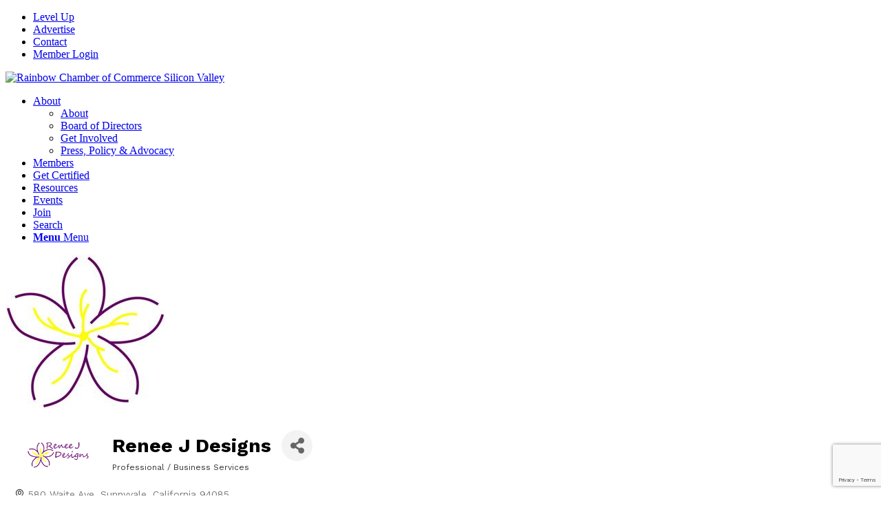

--- FILE ---
content_type: text/html; charset=utf-8
request_url: https://business.rainbowchamber.org/list/member/renee-j-designs-15414
body_size: 26982
content:

<!DOCTYPE html>
<html lang="en-US" class="html_stretched responsive av-preloader-disabled  html_header_top html_logo_left html_main_nav_header html_menu_right html_large html_header_sticky html_header_shrinking html_header_topbar_active html_mobile_menu_tablet html_header_searchicon html_content_align_center html_header_unstick_top_disabled html_header_stretch_disabled html_minimal_header html_elegant-blog html_modern-blog html_av-submenu-hidden html_av-submenu-display-click html_av-overlay-side html_av-overlay-side-minimal html_av-submenu-noclone html_entry_id_459 av-cookies-no-cookie-consent av-no-preview av-default-lightbox html_text_menu_active av-mobile-menu-switch-default">
<head>
<!-- start injected HTML (CCID=2568) -->
<!-- page template: https://rainbowchamber.org/micronet-template/ -->
<title>Renee J Designs | Professional / Business Services</title>
<base href="https://rainbowchambersiliconvalley.org/" />
<meta name="keywords" content="web design maintenance photo video editing branding " />
<meta name="description" content="Renee J Designs | Professional / Business Services" />
<link href="https://business.rainbowchamber.org/integration/customerdefinedcss?_=K6Z0tg2" rel="stylesheet" type="text/css" />
<!-- link for rss not inserted -->
<!-- end injected HTML -->

<meta charset="UTF-8" />


<!-- mobile setting -->
<meta name="viewport" content="width=device-width, initial-scale=1">

<!-- Scripts/CSS and wp_head hook -->


	<!-- This site is optimized with the Yoast SEO plugin v26.7 - https://yoast.com/wordpress/plugins/seo/ -->
	<title></title>
	<link rel="canonical" href="https://business.rainbowchamber.org/list/member/renee-j-designs-15414" />
	
	
	
	
	<meta property="article:publisher" content="https://www.facebook.com/RainbowChamber/" />
	<meta property="article:modified_time" content="2024-03-22T21:35:05+00:00" />
	<meta name="twitter:card" content="summary_large_image" />
	<meta name="twitter:label1" content="Est. reading time" />
	<meta name="twitter:data1" content="1 minute" />
	<script type="application/ld+json" class="yoast-schema-graph"></script>
	<!-- / Yoast SEO plugin. -->


<link rel="alternate" type="application/rss+xml" title="Rainbow Chamber of Commerce Silicon Valley &raquo; Feed" href="https://rainbowchamber.org/feed/" />
<link rel="alternate" type="application/rss+xml" title="Rainbow Chamber of Commerce Silicon Valley &raquo; Comments Feed" href="https://rainbowchamber.org/comments/feed/" />



<!-- google webfont font replacement -->

			<script type='text/javascript'>

				(function() {

					/*	check if webfonts are disabled by user setting via cookie - or user must opt in.	*/
					var html = document.getElementsByTagName('html')[0];
					var cookie_check = html.className.indexOf('av-cookies-needs-opt-in') >= 0 || html.className.indexOf('av-cookies-can-opt-out') >= 0;
					var allow_continue = true;
					var silent_accept_cookie = html.className.indexOf('av-cookies-user-silent-accept') >= 0;

					if( cookie_check && ! silent_accept_cookie )
					{
						if( ! document.cookie.match(/aviaCookieConsent/) || html.className.indexOf('av-cookies-session-refused') >= 0 )
						{
							allow_continue = false;
						}
						else
						{
							if( ! document.cookie.match(/aviaPrivacyRefuseCookiesHideBar/) )
							{
								allow_continue = false;
							}
							else if( ! document.cookie.match(/aviaPrivacyEssentialCookiesEnabled/) )
							{
								allow_continue = false;
							}
							else if( document.cookie.match(/aviaPrivacyGoogleWebfontsDisabled/) )
							{
								allow_continue = false;
							}
						}
					}

					if( allow_continue )
					{
						var f = document.createElement('link');

						f.type 	= 'text/css';
						f.rel 	= 'stylesheet';
						f.href 	= 'https://fonts.googleapis.com/css?family=Work+Sans:700,400,100&display=auto';
						f.id 	= 'avia-google-webfont';

						document.getElementsByTagName('head')[0].appendChild(f);
					}
				})();

			</script>
			<style id='wp-img-auto-sizes-contain-inline-css' type='text/css'>
img:is([sizes=auto i],[sizes^="auto," i]){contain-intrinsic-size:3000px 1500px}
/*# sourceURL=wp-img-auto-sizes-contain-inline-css */
</style>
<link rel='stylesheet' id='avia-grid-css' href='https://rainbowchamber.org/wp-content/themes/enfold/css/avia-grid.min.css?ver=6.0.2' type='text/css' media='all' />
<link rel='stylesheet' id='avia-base-css' href='https://rainbowchamber.org/wp-content/themes/enfold/css/avia-base.min.css?ver=6.0.2' type='text/css' media='all' />
<link rel='stylesheet' id='avia-layout-css' href='https://rainbowchamber.org/wp-content/themes/enfold/css/avia-layout.min.css?ver=6.0.2' type='text/css' media='all' />
<link rel='stylesheet' id='avia-module-audioplayer-css' href='https://rainbowchamber.org/wp-content/themes/enfold/config-templatebuilder/avia-shortcodes/audio-player/avia-module-audioplayer.min.css?ver=6.0.2' type='text/css' media='all' />
<link rel='stylesheet' id='avia-module-blog-css' href='https://rainbowchamber.org/wp-content/themes/enfold/config-templatebuilder/avia-shortcodes/blog/avia-module-blog.min.css?ver=6.0.2' type='text/css' media='all' />
<link rel='stylesheet' id='avia-module-postslider-css' href='https://rainbowchamber.org/wp-content/themes/enfold/config-templatebuilder/avia-shortcodes/postslider/avia-module-postslider.min.css?ver=6.0.2' type='text/css' media='all' />
<link rel='stylesheet' id='avia-module-button-css' href='https://rainbowchamber.org/wp-content/themes/enfold/config-templatebuilder/avia-shortcodes/buttons/avia-module-button.min.css?ver=6.0.2' type='text/css' media='all' />
<link rel='stylesheet' id='avia-module-buttonrow-css' href='https://rainbowchamber.org/wp-content/themes/enfold/config-templatebuilder/avia-shortcodes/buttonrow/avia-module-buttonrow.min.css?ver=6.0.2' type='text/css' media='all' />
<link rel='stylesheet' id='avia-module-button-fullwidth-css' href='https://rainbowchamber.org/wp-content/themes/enfold/config-templatebuilder/avia-shortcodes/buttons_fullwidth/avia-module-button-fullwidth.min.css?ver=6.0.2' type='text/css' media='all' />
<link rel='stylesheet' id='avia-module-catalogue-css' href='https://rainbowchamber.org/wp-content/themes/enfold/config-templatebuilder/avia-shortcodes/catalogue/avia-module-catalogue.min.css?ver=6.0.2' type='text/css' media='all' />
<link rel='stylesheet' id='avia-module-comments-css' href='https://rainbowchamber.org/wp-content/themes/enfold/config-templatebuilder/avia-shortcodes/comments/avia-module-comments.min.css?ver=6.0.2' type='text/css' media='all' />
<link rel='stylesheet' id='avia-module-contact-css' href='https://rainbowchamber.org/wp-content/themes/enfold/config-templatebuilder/avia-shortcodes/contact/avia-module-contact.min.css?ver=6.0.2' type='text/css' media='all' />
<link rel='stylesheet' id='avia-module-slideshow-css' href='https://rainbowchamber.org/wp-content/themes/enfold/config-templatebuilder/avia-shortcodes/slideshow/avia-module-slideshow.min.css?ver=6.0.2' type='text/css' media='all' />
<link rel='stylesheet' id='avia-module-slideshow-contentpartner-css' href='https://rainbowchamber.org/wp-content/themes/enfold/config-templatebuilder/avia-shortcodes/contentslider/avia-module-slideshow-contentpartner.min.css?ver=6.0.2' type='text/css' media='all' />
<link rel='stylesheet' id='avia-module-countdown-css' href='https://rainbowchamber.org/wp-content/themes/enfold/config-templatebuilder/avia-shortcodes/countdown/avia-module-countdown.min.css?ver=6.0.2' type='text/css' media='all' />
<link rel='stylesheet' id='avia-module-dynamic-field-css' href='https://rainbowchamber.org/wp-content/themes/enfold/config-templatebuilder/avia-shortcodes/dynamic_field/avia-module-dynamic-field.min.css?ver=6.0.2' type='text/css' media='all' />
<link rel='stylesheet' id='avia-module-gallery-css' href='https://rainbowchamber.org/wp-content/themes/enfold/config-templatebuilder/avia-shortcodes/gallery/avia-module-gallery.min.css?ver=6.0.2' type='text/css' media='all' />
<link rel='stylesheet' id='avia-module-gallery-hor-css' href='https://rainbowchamber.org/wp-content/themes/enfold/config-templatebuilder/avia-shortcodes/gallery_horizontal/avia-module-gallery-hor.min.css?ver=6.0.2' type='text/css' media='all' />
<link rel='stylesheet' id='avia-module-maps-css' href='https://rainbowchamber.org/wp-content/themes/enfold/config-templatebuilder/avia-shortcodes/google_maps/avia-module-maps.min.css?ver=6.0.2' type='text/css' media='all' />
<link rel='stylesheet' id='avia-module-gridrow-css' href='https://rainbowchamber.org/wp-content/themes/enfold/config-templatebuilder/avia-shortcodes/grid_row/avia-module-gridrow.min.css?ver=6.0.2' type='text/css' media='all' />
<link rel='stylesheet' id='avia-module-heading-css' href='https://rainbowchamber.org/wp-content/themes/enfold/config-templatebuilder/avia-shortcodes/heading/avia-module-heading.min.css?ver=6.0.2' type='text/css' media='all' />
<link rel='stylesheet' id='avia-module-rotator-css' href='https://rainbowchamber.org/wp-content/themes/enfold/config-templatebuilder/avia-shortcodes/headline_rotator/avia-module-rotator.min.css?ver=6.0.2' type='text/css' media='all' />
<link rel='stylesheet' id='avia-module-hr-css' href='https://rainbowchamber.org/wp-content/themes/enfold/config-templatebuilder/avia-shortcodes/hr/avia-module-hr.min.css?ver=6.0.2' type='text/css' media='all' />
<link rel='stylesheet' id='avia-module-icon-css' href='https://rainbowchamber.org/wp-content/themes/enfold/config-templatebuilder/avia-shortcodes/icon/avia-module-icon.min.css?ver=6.0.2' type='text/css' media='all' />
<link rel='stylesheet' id='avia-module-icon-circles-css' href='https://rainbowchamber.org/wp-content/themes/enfold/config-templatebuilder/avia-shortcodes/icon_circles/avia-module-icon-circles.min.css?ver=6.0.2' type='text/css' media='all' />
<link rel='stylesheet' id='avia-module-iconbox-css' href='https://rainbowchamber.org/wp-content/themes/enfold/config-templatebuilder/avia-shortcodes/iconbox/avia-module-iconbox.min.css?ver=6.0.2' type='text/css' media='all' />
<link rel='stylesheet' id='avia-module-icongrid-css' href='https://rainbowchamber.org/wp-content/themes/enfold/config-templatebuilder/avia-shortcodes/icongrid/avia-module-icongrid.min.css?ver=6.0.2' type='text/css' media='all' />
<link rel='stylesheet' id='avia-module-iconlist-css' href='https://rainbowchamber.org/wp-content/themes/enfold/config-templatebuilder/avia-shortcodes/iconlist/avia-module-iconlist.min.css?ver=6.0.2' type='text/css' media='all' />
<link rel='stylesheet' id='avia-module-image-css' href='https://rainbowchamber.org/wp-content/themes/enfold/config-templatebuilder/avia-shortcodes/image/avia-module-image.min.css?ver=6.0.2' type='text/css' media='all' />
<link rel='stylesheet' id='avia-module-image-diff-css' href='https://rainbowchamber.org/wp-content/themes/enfold/config-templatebuilder/avia-shortcodes/image_diff/avia-module-image-diff.min.css?ver=6.0.2' type='text/css' media='all' />
<link rel='stylesheet' id='avia-module-hotspot-css' href='https://rainbowchamber.org/wp-content/themes/enfold/config-templatebuilder/avia-shortcodes/image_hotspots/avia-module-hotspot.min.css?ver=6.0.2' type='text/css' media='all' />
<link rel='stylesheet' id='avia-module-sc-lottie-animation-css' href='https://rainbowchamber.org/wp-content/themes/enfold/config-templatebuilder/avia-shortcodes/lottie_animation/avia-module-sc-lottie-animation.min.css?ver=6.0.2' type='text/css' media='all' />
<link rel='stylesheet' id='avia-module-magazine-css' href='https://rainbowchamber.org/wp-content/themes/enfold/config-templatebuilder/avia-shortcodes/magazine/avia-module-magazine.min.css?ver=6.0.2' type='text/css' media='all' />
<link rel='stylesheet' id='avia-module-masonry-css' href='https://rainbowchamber.org/wp-content/themes/enfold/config-templatebuilder/avia-shortcodes/masonry_entries/avia-module-masonry.min.css?ver=6.0.2' type='text/css' media='all' />
<link rel='stylesheet' id='avia-siteloader-css' href='https://rainbowchamber.org/wp-content/themes/enfold/css/avia-siteloader.min.css?ver=6.0.2' type='text/css' media='all' />
<link rel='stylesheet' id='avia-module-menu-css' href='https://rainbowchamber.org/wp-content/themes/enfold/config-templatebuilder/avia-shortcodes/menu/avia-module-menu.min.css?ver=6.0.2' type='text/css' media='all' />
<link rel='stylesheet' id='avia-module-notification-css' href='https://rainbowchamber.org/wp-content/themes/enfold/config-templatebuilder/avia-shortcodes/notification/avia-module-notification.min.css?ver=6.0.2' type='text/css' media='all' />
<link rel='stylesheet' id='avia-module-numbers-css' href='https://rainbowchamber.org/wp-content/themes/enfold/config-templatebuilder/avia-shortcodes/numbers/avia-module-numbers.min.css?ver=6.0.2' type='text/css' media='all' />
<link rel='stylesheet' id='avia-module-portfolio-css' href='https://rainbowchamber.org/wp-content/themes/enfold/config-templatebuilder/avia-shortcodes/portfolio/avia-module-portfolio.min.css?ver=6.0.2' type='text/css' media='all' />
<link rel='stylesheet' id='avia-module-post-metadata-css' href='https://rainbowchamber.org/wp-content/themes/enfold/config-templatebuilder/avia-shortcodes/post_metadata/avia-module-post-metadata.min.css?ver=6.0.2' type='text/css' media='all' />
<link rel='stylesheet' id='avia-module-progress-bar-css' href='https://rainbowchamber.org/wp-content/themes/enfold/config-templatebuilder/avia-shortcodes/progressbar/avia-module-progress-bar.min.css?ver=6.0.2' type='text/css' media='all' />
<link rel='stylesheet' id='avia-module-promobox-css' href='https://rainbowchamber.org/wp-content/themes/enfold/config-templatebuilder/avia-shortcodes/promobox/avia-module-promobox.min.css?ver=6.0.2' type='text/css' media='all' />
<link rel='stylesheet' id='avia-sc-search-css' href='https://rainbowchamber.org/wp-content/themes/enfold/config-templatebuilder/avia-shortcodes/search/avia-sc-search.min.css?ver=6.0.2' type='text/css' media='all' />
<link rel='stylesheet' id='avia-module-slideshow-accordion-css' href='https://rainbowchamber.org/wp-content/themes/enfold/config-templatebuilder/avia-shortcodes/slideshow_accordion/avia-module-slideshow-accordion.min.css?ver=6.0.2' type='text/css' media='all' />
<link rel='stylesheet' id='avia-module-slideshow-feature-image-css' href='https://rainbowchamber.org/wp-content/themes/enfold/config-templatebuilder/avia-shortcodes/slideshow_feature_image/avia-module-slideshow-feature-image.min.css?ver=6.0.2' type='text/css' media='all' />
<link rel='stylesheet' id='avia-module-slideshow-fullsize-css' href='https://rainbowchamber.org/wp-content/themes/enfold/config-templatebuilder/avia-shortcodes/slideshow_fullsize/avia-module-slideshow-fullsize.min.css?ver=6.0.2' type='text/css' media='all' />
<link rel='stylesheet' id='avia-module-slideshow-fullscreen-css' href='https://rainbowchamber.org/wp-content/themes/enfold/config-templatebuilder/avia-shortcodes/slideshow_fullscreen/avia-module-slideshow-fullscreen.min.css?ver=6.0.2' type='text/css' media='all' />
<link rel='stylesheet' id='avia-module-slideshow-ls-css' href='https://rainbowchamber.org/wp-content/themes/enfold/config-templatebuilder/avia-shortcodes/slideshow_layerslider/avia-module-slideshow-ls.min.css?ver=6.0.2' type='text/css' media='all' />
<link rel='stylesheet' id='avia-module-social-css' href='https://rainbowchamber.org/wp-content/themes/enfold/config-templatebuilder/avia-shortcodes/social_share/avia-module-social.min.css?ver=6.0.2' type='text/css' media='all' />
<link rel='stylesheet' id='avia-module-tabsection-css' href='https://rainbowchamber.org/wp-content/themes/enfold/config-templatebuilder/avia-shortcodes/tab_section/avia-module-tabsection.min.css?ver=6.0.2' type='text/css' media='all' />
<link rel='stylesheet' id='avia-module-table-css' href='https://rainbowchamber.org/wp-content/themes/enfold/config-templatebuilder/avia-shortcodes/table/avia-module-table.min.css?ver=6.0.2' type='text/css' media='all' />
<link rel='stylesheet' id='avia-module-tabs-css' href='https://rainbowchamber.org/wp-content/themes/enfold/config-templatebuilder/avia-shortcodes/tabs/avia-module-tabs.min.css?ver=6.0.2' type='text/css' media='all' />
<link rel='stylesheet' id='avia-module-team-css' href='https://rainbowchamber.org/wp-content/themes/enfold/config-templatebuilder/avia-shortcodes/team/avia-module-team.min.css?ver=6.0.2' type='text/css' media='all' />
<link rel='stylesheet' id='avia-module-testimonials-css' href='https://rainbowchamber.org/wp-content/themes/enfold/config-templatebuilder/avia-shortcodes/testimonials/avia-module-testimonials.min.css?ver=6.0.2' type='text/css' media='all' />
<link rel='stylesheet' id='avia-module-timeline-css' href='https://rainbowchamber.org/wp-content/themes/enfold/config-templatebuilder/avia-shortcodes/timeline/avia-module-timeline.min.css?ver=6.0.2' type='text/css' media='all' />
<link rel='stylesheet' id='avia-module-toggles-css' href='https://rainbowchamber.org/wp-content/themes/enfold/config-templatebuilder/avia-shortcodes/toggles/avia-module-toggles.min.css?ver=6.0.2' type='text/css' media='all' />
<link rel='stylesheet' id='avia-module-video-css' href='https://rainbowchamber.org/wp-content/themes/enfold/config-templatebuilder/avia-shortcodes/video/avia-module-video.min.css?ver=6.0.2' type='text/css' media='all' />
<style id='wp-emoji-styles-inline-css' type='text/css'>

	img.wp-smiley, img.emoji {
		display: inline !important;
		border: none !important;
		box-shadow: none !important;
		height: 1em !important;
		width: 1em !important;
		margin: 0 0.07em !important;
		vertical-align: -0.1em !important;
		background: none !important;
		padding: 0 !important;
	}
/*# sourceURL=wp-emoji-styles-inline-css */
</style>
<style id='wp-block-library-inline-css' type='text/css'>
:root{--wp-block-synced-color:#7a00df;--wp-block-synced-color--rgb:122,0,223;--wp-bound-block-color:var(--wp-block-synced-color);--wp-editor-canvas-background:#ddd;--wp-admin-theme-color:#007cba;--wp-admin-theme-color--rgb:0,124,186;--wp-admin-theme-color-darker-10:#006ba1;--wp-admin-theme-color-darker-10--rgb:0,107,160.5;--wp-admin-theme-color-darker-20:#005a87;--wp-admin-theme-color-darker-20--rgb:0,90,135;--wp-admin-border-width-focus:2px}@media (min-resolution:192dpi){:root{--wp-admin-border-width-focus:1.5px}}.wp-element-button{cursor:pointer}:root .has-very-light-gray-background-color{background-color:#eee}:root .has-very-dark-gray-background-color{background-color:#313131}:root .has-very-light-gray-color{color:#eee}:root .has-very-dark-gray-color{color:#313131}:root .has-vivid-green-cyan-to-vivid-cyan-blue-gradient-background{background:linear-gradient(135deg,#00d084,#0693e3)}:root .has-purple-crush-gradient-background{background:linear-gradient(135deg,#34e2e4,#4721fb 50%,#ab1dfe)}:root .has-hazy-dawn-gradient-background{background:linear-gradient(135deg,#faaca8,#dad0ec)}:root .has-subdued-olive-gradient-background{background:linear-gradient(135deg,#fafae1,#67a671)}:root .has-atomic-cream-gradient-background{background:linear-gradient(135deg,#fdd79a,#004a59)}:root .has-nightshade-gradient-background{background:linear-gradient(135deg,#330968,#31cdcf)}:root .has-midnight-gradient-background{background:linear-gradient(135deg,#020381,#2874fc)}:root{--wp--preset--font-size--normal:16px;--wp--preset--font-size--huge:42px}.has-regular-font-size{font-size:1em}.has-larger-font-size{font-size:2.625em}.has-normal-font-size{font-size:var(--wp--preset--font-size--normal)}.has-huge-font-size{font-size:var(--wp--preset--font-size--huge)}.has-text-align-center{text-align:center}.has-text-align-left{text-align:left}.has-text-align-right{text-align:right}.has-fit-text{white-space:nowrap!important}#end-resizable-editor-section{display:none}.aligncenter{clear:both}.items-justified-left{justify-content:flex-start}.items-justified-center{justify-content:center}.items-justified-right{justify-content:flex-end}.items-justified-space-between{justify-content:space-between}.screen-reader-text{border:0;clip-path:inset(50%);height:1px;margin:-1px;overflow:hidden;padding:0;position:absolute;width:1px;word-wrap:normal!important}.screen-reader-text:focus{background-color:#ddd;clip-path:none;color:#444;display:block;font-size:1em;height:auto;left:5px;line-height:normal;padding:15px 23px 14px;text-decoration:none;top:5px;width:auto;z-index:100000}html :where(.has-border-color){border-style:solid}html :where([style*=border-top-color]){border-top-style:solid}html :where([style*=border-right-color]){border-right-style:solid}html :where([style*=border-bottom-color]){border-bottom-style:solid}html :where([style*=border-left-color]){border-left-style:solid}html :where([style*=border-width]){border-style:solid}html :where([style*=border-top-width]){border-top-style:solid}html :where([style*=border-right-width]){border-right-style:solid}html :where([style*=border-bottom-width]){border-bottom-style:solid}html :where([style*=border-left-width]){border-left-style:solid}html :where(img[class*=wp-image-]){height:auto;max-width:100%}:where(figure){margin:0 0 1em}html :where(.is-position-sticky){--wp-admin--admin-bar--position-offset:var(--wp-admin--admin-bar--height,0px)}@media screen and (max-width:600px){html :where(.is-position-sticky){--wp-admin--admin-bar--position-offset:0px}}

/*# sourceURL=wp-block-library-inline-css */
</style><style id='global-styles-inline-css' type='text/css'>
:root{--wp--preset--aspect-ratio--square: 1;--wp--preset--aspect-ratio--4-3: 4/3;--wp--preset--aspect-ratio--3-4: 3/4;--wp--preset--aspect-ratio--3-2: 3/2;--wp--preset--aspect-ratio--2-3: 2/3;--wp--preset--aspect-ratio--16-9: 16/9;--wp--preset--aspect-ratio--9-16: 9/16;--wp--preset--color--black: #000000;--wp--preset--color--cyan-bluish-gray: #abb8c3;--wp--preset--color--white: #ffffff;--wp--preset--color--pale-pink: #f78da7;--wp--preset--color--vivid-red: #cf2e2e;--wp--preset--color--luminous-vivid-orange: #ff6900;--wp--preset--color--luminous-vivid-amber: #fcb900;--wp--preset--color--light-green-cyan: #7bdcb5;--wp--preset--color--vivid-green-cyan: #00d084;--wp--preset--color--pale-cyan-blue: #8ed1fc;--wp--preset--color--vivid-cyan-blue: #0693e3;--wp--preset--color--vivid-purple: #9b51e0;--wp--preset--color--metallic-red: #b02b2c;--wp--preset--color--maximum-yellow-red: #edae44;--wp--preset--color--yellow-sun: #eeee22;--wp--preset--color--palm-leaf: #83a846;--wp--preset--color--aero: #7bb0e7;--wp--preset--color--old-lavender: #745f7e;--wp--preset--color--steel-teal: #5f8789;--wp--preset--color--raspberry-pink: #d65799;--wp--preset--color--medium-turquoise: #4ecac2;--wp--preset--gradient--vivid-cyan-blue-to-vivid-purple: linear-gradient(135deg,rgb(6,147,227) 0%,rgb(155,81,224) 100%);--wp--preset--gradient--light-green-cyan-to-vivid-green-cyan: linear-gradient(135deg,rgb(122,220,180) 0%,rgb(0,208,130) 100%);--wp--preset--gradient--luminous-vivid-amber-to-luminous-vivid-orange: linear-gradient(135deg,rgb(252,185,0) 0%,rgb(255,105,0) 100%);--wp--preset--gradient--luminous-vivid-orange-to-vivid-red: linear-gradient(135deg,rgb(255,105,0) 0%,rgb(207,46,46) 100%);--wp--preset--gradient--very-light-gray-to-cyan-bluish-gray: linear-gradient(135deg,rgb(238,238,238) 0%,rgb(169,184,195) 100%);--wp--preset--gradient--cool-to-warm-spectrum: linear-gradient(135deg,rgb(74,234,220) 0%,rgb(151,120,209) 20%,rgb(207,42,186) 40%,rgb(238,44,130) 60%,rgb(251,105,98) 80%,rgb(254,248,76) 100%);--wp--preset--gradient--blush-light-purple: linear-gradient(135deg,rgb(255,206,236) 0%,rgb(152,150,240) 100%);--wp--preset--gradient--blush-bordeaux: linear-gradient(135deg,rgb(254,205,165) 0%,rgb(254,45,45) 50%,rgb(107,0,62) 100%);--wp--preset--gradient--luminous-dusk: linear-gradient(135deg,rgb(255,203,112) 0%,rgb(199,81,192) 50%,rgb(65,88,208) 100%);--wp--preset--gradient--pale-ocean: linear-gradient(135deg,rgb(255,245,203) 0%,rgb(182,227,212) 50%,rgb(51,167,181) 100%);--wp--preset--gradient--electric-grass: linear-gradient(135deg,rgb(202,248,128) 0%,rgb(113,206,126) 100%);--wp--preset--gradient--midnight: linear-gradient(135deg,rgb(2,3,129) 0%,rgb(40,116,252) 100%);--wp--preset--font-size--small: 1rem;--wp--preset--font-size--medium: 1.125rem;--wp--preset--font-size--large: 1.75rem;--wp--preset--font-size--x-large: clamp(1.75rem, 3vw, 2.25rem);--wp--preset--spacing--20: 0.44rem;--wp--preset--spacing--30: 0.67rem;--wp--preset--spacing--40: 1rem;--wp--preset--spacing--50: 1.5rem;--wp--preset--spacing--60: 2.25rem;--wp--preset--spacing--70: 3.38rem;--wp--preset--spacing--80: 5.06rem;--wp--preset--shadow--natural: 6px 6px 9px rgba(0, 0, 0, 0.2);--wp--preset--shadow--deep: 12px 12px 50px rgba(0, 0, 0, 0.4);--wp--preset--shadow--sharp: 6px 6px 0px rgba(0, 0, 0, 0.2);--wp--preset--shadow--outlined: 6px 6px 0px -3px rgb(255, 255, 255), 6px 6px rgb(0, 0, 0);--wp--preset--shadow--crisp: 6px 6px 0px rgb(0, 0, 0);}:root { --wp--style--global--content-size: 800px;--wp--style--global--wide-size: 1130px; }:where(body) { margin: 0; }.wp-site-blocks > .alignleft { float: left; margin-right: 2em; }.wp-site-blocks > .alignright { float: right; margin-left: 2em; }.wp-site-blocks > .aligncenter { justify-content: center; margin-left: auto; margin-right: auto; }:where(.is-layout-flex){gap: 0.5em;}:where(.is-layout-grid){gap: 0.5em;}.is-layout-flow > .alignleft{float: left;margin-inline-start: 0;margin-inline-end: 2em;}.is-layout-flow > .alignright{float: right;margin-inline-start: 2em;margin-inline-end: 0;}.is-layout-flow > .aligncenter{margin-left: auto !important;margin-right: auto !important;}.is-layout-constrained > .alignleft{float: left;margin-inline-start: 0;margin-inline-end: 2em;}.is-layout-constrained > .alignright{float: right;margin-inline-start: 2em;margin-inline-end: 0;}.is-layout-constrained > .aligncenter{margin-left: auto !important;margin-right: auto !important;}.is-layout-constrained > :where(:not(.alignleft):not(.alignright):not(.alignfull)){max-width: var(--wp--style--global--content-size);margin-left: auto !important;margin-right: auto !important;}.is-layout-constrained > .alignwide{max-width: var(--wp--style--global--wide-size);}body .is-layout-flex{display: flex;}.is-layout-flex{flex-wrap: wrap;align-items: center;}.is-layout-flex > :is(*, div){margin: 0;}body .is-layout-grid{display: grid;}.is-layout-grid > :is(*, div){margin: 0;}body{padding-top: 0px;padding-right: 0px;padding-bottom: 0px;padding-left: 0px;}a:where(:not(.wp-element-button)){text-decoration: underline;}:root :where(.wp-element-button, .wp-block-button__link){background-color: #32373c;border-width: 0;color: #fff;font-family: inherit;font-size: inherit;font-style: inherit;font-weight: inherit;letter-spacing: inherit;line-height: inherit;padding-top: calc(0.667em + 2px);padding-right: calc(1.333em + 2px);padding-bottom: calc(0.667em + 2px);padding-left: calc(1.333em + 2px);text-decoration: none;text-transform: inherit;}.has-black-color{color: var(--wp--preset--color--black) !important;}.has-cyan-bluish-gray-color{color: var(--wp--preset--color--cyan-bluish-gray) !important;}.has-white-color{color: var(--wp--preset--color--white) !important;}.has-pale-pink-color{color: var(--wp--preset--color--pale-pink) !important;}.has-vivid-red-color{color: var(--wp--preset--color--vivid-red) !important;}.has-luminous-vivid-orange-color{color: var(--wp--preset--color--luminous-vivid-orange) !important;}.has-luminous-vivid-amber-color{color: var(--wp--preset--color--luminous-vivid-amber) !important;}.has-light-green-cyan-color{color: var(--wp--preset--color--light-green-cyan) !important;}.has-vivid-green-cyan-color{color: var(--wp--preset--color--vivid-green-cyan) !important;}.has-pale-cyan-blue-color{color: var(--wp--preset--color--pale-cyan-blue) !important;}.has-vivid-cyan-blue-color{color: var(--wp--preset--color--vivid-cyan-blue) !important;}.has-vivid-purple-color{color: var(--wp--preset--color--vivid-purple) !important;}.has-metallic-red-color{color: var(--wp--preset--color--metallic-red) !important;}.has-maximum-yellow-red-color{color: var(--wp--preset--color--maximum-yellow-red) !important;}.has-yellow-sun-color{color: var(--wp--preset--color--yellow-sun) !important;}.has-palm-leaf-color{color: var(--wp--preset--color--palm-leaf) !important;}.has-aero-color{color: var(--wp--preset--color--aero) !important;}.has-old-lavender-color{color: var(--wp--preset--color--old-lavender) !important;}.has-steel-teal-color{color: var(--wp--preset--color--steel-teal) !important;}.has-raspberry-pink-color{color: var(--wp--preset--color--raspberry-pink) !important;}.has-medium-turquoise-color{color: var(--wp--preset--color--medium-turquoise) !important;}.has-black-background-color{background-color: var(--wp--preset--color--black) !important;}.has-cyan-bluish-gray-background-color{background-color: var(--wp--preset--color--cyan-bluish-gray) !important;}.has-white-background-color{background-color: var(--wp--preset--color--white) !important;}.has-pale-pink-background-color{background-color: var(--wp--preset--color--pale-pink) !important;}.has-vivid-red-background-color{background-color: var(--wp--preset--color--vivid-red) !important;}.has-luminous-vivid-orange-background-color{background-color: var(--wp--preset--color--luminous-vivid-orange) !important;}.has-luminous-vivid-amber-background-color{background-color: var(--wp--preset--color--luminous-vivid-amber) !important;}.has-light-green-cyan-background-color{background-color: var(--wp--preset--color--light-green-cyan) !important;}.has-vivid-green-cyan-background-color{background-color: var(--wp--preset--color--vivid-green-cyan) !important;}.has-pale-cyan-blue-background-color{background-color: var(--wp--preset--color--pale-cyan-blue) !important;}.has-vivid-cyan-blue-background-color{background-color: var(--wp--preset--color--vivid-cyan-blue) !important;}.has-vivid-purple-background-color{background-color: var(--wp--preset--color--vivid-purple) !important;}.has-metallic-red-background-color{background-color: var(--wp--preset--color--metallic-red) !important;}.has-maximum-yellow-red-background-color{background-color: var(--wp--preset--color--maximum-yellow-red) !important;}.has-yellow-sun-background-color{background-color: var(--wp--preset--color--yellow-sun) !important;}.has-palm-leaf-background-color{background-color: var(--wp--preset--color--palm-leaf) !important;}.has-aero-background-color{background-color: var(--wp--preset--color--aero) !important;}.has-old-lavender-background-color{background-color: var(--wp--preset--color--old-lavender) !important;}.has-steel-teal-background-color{background-color: var(--wp--preset--color--steel-teal) !important;}.has-raspberry-pink-background-color{background-color: var(--wp--preset--color--raspberry-pink) !important;}.has-medium-turquoise-background-color{background-color: var(--wp--preset--color--medium-turquoise) !important;}.has-black-border-color{border-color: var(--wp--preset--color--black) !important;}.has-cyan-bluish-gray-border-color{border-color: var(--wp--preset--color--cyan-bluish-gray) !important;}.has-white-border-color{border-color: var(--wp--preset--color--white) !important;}.has-pale-pink-border-color{border-color: var(--wp--preset--color--pale-pink) !important;}.has-vivid-red-border-color{border-color: var(--wp--preset--color--vivid-red) !important;}.has-luminous-vivid-orange-border-color{border-color: var(--wp--preset--color--luminous-vivid-orange) !important;}.has-luminous-vivid-amber-border-color{border-color: var(--wp--preset--color--luminous-vivid-amber) !important;}.has-light-green-cyan-border-color{border-color: var(--wp--preset--color--light-green-cyan) !important;}.has-vivid-green-cyan-border-color{border-color: var(--wp--preset--color--vivid-green-cyan) !important;}.has-pale-cyan-blue-border-color{border-color: var(--wp--preset--color--pale-cyan-blue) !important;}.has-vivid-cyan-blue-border-color{border-color: var(--wp--preset--color--vivid-cyan-blue) !important;}.has-vivid-purple-border-color{border-color: var(--wp--preset--color--vivid-purple) !important;}.has-metallic-red-border-color{border-color: var(--wp--preset--color--metallic-red) !important;}.has-maximum-yellow-red-border-color{border-color: var(--wp--preset--color--maximum-yellow-red) !important;}.has-yellow-sun-border-color{border-color: var(--wp--preset--color--yellow-sun) !important;}.has-palm-leaf-border-color{border-color: var(--wp--preset--color--palm-leaf) !important;}.has-aero-border-color{border-color: var(--wp--preset--color--aero) !important;}.has-old-lavender-border-color{border-color: var(--wp--preset--color--old-lavender) !important;}.has-steel-teal-border-color{border-color: var(--wp--preset--color--steel-teal) !important;}.has-raspberry-pink-border-color{border-color: var(--wp--preset--color--raspberry-pink) !important;}.has-medium-turquoise-border-color{border-color: var(--wp--preset--color--medium-turquoise) !important;}.has-vivid-cyan-blue-to-vivid-purple-gradient-background{background: var(--wp--preset--gradient--vivid-cyan-blue-to-vivid-purple) !important;}.has-light-green-cyan-to-vivid-green-cyan-gradient-background{background: var(--wp--preset--gradient--light-green-cyan-to-vivid-green-cyan) !important;}.has-luminous-vivid-amber-to-luminous-vivid-orange-gradient-background{background: var(--wp--preset--gradient--luminous-vivid-amber-to-luminous-vivid-orange) !important;}.has-luminous-vivid-orange-to-vivid-red-gradient-background{background: var(--wp--preset--gradient--luminous-vivid-orange-to-vivid-red) !important;}.has-very-light-gray-to-cyan-bluish-gray-gradient-background{background: var(--wp--preset--gradient--very-light-gray-to-cyan-bluish-gray) !important;}.has-cool-to-warm-spectrum-gradient-background{background: var(--wp--preset--gradient--cool-to-warm-spectrum) !important;}.has-blush-light-purple-gradient-background{background: var(--wp--preset--gradient--blush-light-purple) !important;}.has-blush-bordeaux-gradient-background{background: var(--wp--preset--gradient--blush-bordeaux) !important;}.has-luminous-dusk-gradient-background{background: var(--wp--preset--gradient--luminous-dusk) !important;}.has-pale-ocean-gradient-background{background: var(--wp--preset--gradient--pale-ocean) !important;}.has-electric-grass-gradient-background{background: var(--wp--preset--gradient--electric-grass) !important;}.has-midnight-gradient-background{background: var(--wp--preset--gradient--midnight) !important;}.has-small-font-size{font-size: var(--wp--preset--font-size--small) !important;}.has-medium-font-size{font-size: var(--wp--preset--font-size--medium) !important;}.has-large-font-size{font-size: var(--wp--preset--font-size--large) !important;}.has-x-large-font-size{font-size: var(--wp--preset--font-size--x-large) !important;}
/*# sourceURL=global-styles-inline-css */
</style>

<link rel='stylesheet' id='avia-scs-css' href='https://rainbowchamber.org/wp-content/themes/enfold/css/avia-scs.min.css?ver=6.0.2' type='text/css' media='all' />
<link rel='stylesheet' id='avia-fold-unfold-css' href='https://rainbowchamber.org/wp-content/themes/enfold/css/avia-fold-unfold.min.css?ver=6.0.2' type='text/css' media='all' />
<link rel='stylesheet' id='avia-popup-css-css' href='https://rainbowchamber.org/wp-content/themes/enfold/js/aviapopup/magnific-popup.min.css?ver=6.0.2' type='text/css' media='screen' />
<link rel='stylesheet' id='avia-lightbox-css' href='https://rainbowchamber.org/wp-content/themes/enfold/css/avia-lightbox.min.css?ver=6.0.2' type='text/css' media='screen' />
<link rel='stylesheet' id='avia-widget-css-css' href='https://rainbowchamber.org/wp-content/themes/enfold/css/avia-widget-css.min.css?ver=6.0.2' type='text/css' media='screen' />
<link rel='stylesheet' id='avia-dynamic-css' href='https://rainbowchamber.org/wp-content/uploads/dynamic_avia/avia-dynamic.min.css?ver=695edd1ad86eb' type='text/css' media='all' />
<link rel='stylesheet' id='avia-custom-css' href='https://rainbowchamber.org/wp-content/themes/enfold/css/avia-custom.min.css?ver=6.0.2' type='text/css' media='all' />
<link rel='stylesheet' id='avia-style-css' href='https://rainbowchamber.org/wp-content/themes/enfold-child/avia-style.min.css?ver=6.0.2' type='text/css' media='all' />
<script type="text/javascript" src="https://rainbowchamber.org/wp-includes/js/jquery/jquery.min.js?ver=3.7.1" id="jquery-core-js"></script>
<script type="text/javascript" src="https://rainbowchamber.org/wp-includes/js/jquery/jquery-migrate.min.js?ver=3.4.1" id="jquery-migrate-js"></script>
<script type="text/javascript" src="https://rainbowchamber.org/wp-content/uploads/siteground-optimizer-assets/avia-js.min.js?ver=6.0.2" id="avia-js-js"></script>
<script type="text/javascript" src="https://rainbowchamber.org/wp-content/uploads/siteground-optimizer-assets/avia-compat.min.js?ver=6.0.2" id="avia-compat-js"></script>
<link rel="alternate" title="JSON" type="application/json" href="https://rainbowchamber.org/wp-json/wp/v2/pages/459" /><link rel="EditURI" type="application/rsd+xml" title="RSD" href="https://rainbowchamber.org/xmlrpc.php?rsd" />

<link rel='shortlink' href='https://rainbowchamber.org/?p=459' />
<link rel="profile" href="https://gmpg.org/xfn/11" />
<link rel="alternate" type="application/rss+xml" title="Rainbow Chamber of Commerce Silicon Valley RSS2 Feed" href="https://rainbowchamber.org/feed/" />
<link rel="pingback" href="https://rainbowchamber.org/xmlrpc.php" />
<!--[if lt IE 9]><script src="https://rainbowchamber.org/wp-content/themes/enfold/js/html5shiv.js"></script><![endif]-->
<link rel="icon" href="https://rainbowchamber.org/wp-content/uploads/2024/03/RCC_favicon.png" type="image/png">
<style type="text/css">
		@font-face {font-family: 'entypo-fontello'; font-weight: normal; font-style: normal; font-display: auto;
		src: url('https://rainbowchamber.org/wp-content/themes/enfold/config-templatebuilder/avia-template-builder/assets/fonts/entypo-fontello.woff2') format('woff2'),
		url('https://rainbowchamber.org/wp-content/themes/enfold/config-templatebuilder/avia-template-builder/assets/fonts/entypo-fontello.woff') format('woff'),
		url('https://rainbowchamber.org/wp-content/themes/enfold/config-templatebuilder/avia-template-builder/assets/fonts/entypo-fontello.ttf') format('truetype'),
		url('https://rainbowchamber.org/wp-content/themes/enfold/config-templatebuilder/avia-template-builder/assets/fonts/entypo-fontello.svg#entypo-fontello') format('svg'),
		url('https://rainbowchamber.org/wp-content/themes/enfold/config-templatebuilder/avia-template-builder/assets/fonts/entypo-fontello.eot'),
		url('https://rainbowchamber.org/wp-content/themes/enfold/config-templatebuilder/avia-template-builder/assets/fonts/entypo-fontello.eot?#iefix') format('embedded-opentype');
		} #top .avia-font-entypo-fontello, body .avia-font-entypo-fontello, html body [data-av_iconfont='entypo-fontello']:before{ font-family: 'entypo-fontello'; }
		</style>

<!--
Debugging Info for Theme support: 

Theme: Enfold
Version: 6.0.2
Installed: enfold
AviaFramework Version: 5.6
AviaBuilder Version: 5.3
aviaElementManager Version: 1.0.1
- - - - - - - - - - -
ChildTheme: Enfold Child
ChildTheme Version: 1.0
ChildTheme Installed: enfold

- - - - - - - - - - -
ML:768-PU:88-PLA:6
WP:6.9
Compress: CSS:disabled - JS:disabled
Updates: disabled
PLAu:5
-->
    <!-- jQuery first, then Popper.js, then Bootstrap JS -->
    <script src="https://code.jquery.com/jquery-3.7.1.min.js" crossorigin="anonymous"></script>
    <script type="text/javascript" src="https://code.jquery.com/ui/1.13.2/jquery-ui.min.js"></script>
<script src="https://business.rainbowchamber.org/Content/bundles/SEO4?v=jX-Yo1jNxYBrX6Ffq1gbxQahkKjKjLSiGjCSMnG9UuU1"></script>
    <script type="text/javascript" src="https://ajax.aspnetcdn.com/ajax/globalize/0.1.1/globalize.min.js"></script>
    <script type="text/javascript" src="https://ajax.aspnetcdn.com/ajax/globalize/0.1.1/cultures/globalize.culture.en-US.js"></script>
    <!-- Required meta tags -->
    <meta charset="utf-8">
    <meta name="viewport" content="width=device-width, initial-scale=1, shrink-to-fit=no">
    <link rel="stylesheet" href="https://code.jquery.com/ui/1.13.2/themes/base/jquery-ui.css" type="text/css" media="all" />
    <script type="text/javascript">
        var MNI = MNI || {};
        MNI.CurrentCulture = 'en-US';
        MNI.CultureDateFormat = 'M/d/yyyy';
        MNI.BaseUrl = 'https://business.rainbowchamber.org';
        MNI.jQuery = jQuery.noConflict(true);
        MNI.Page = {
            Domain: 'business.rainbowchamber.org',
            Context: 299,
            Category: null,
            Member: 15414,
            MemberPagePopup: false
        };
        MNI.LayoutPromise = new Promise(function (resolve) {
            MNI.LayoutResolution = resolve;
        });
        MNI.MemberFilterUrl = 'list';
    </script>


    <script src="https://www.google.com/recaptcha/enterprise.js?render=6LfI_T8rAAAAAMkWHrLP_GfSf3tLy9tKa839wcWa" async defer></script>
    <script>

        const SITE_KEY = '6LfI_T8rAAAAAMkWHrLP_GfSf3tLy9tKa839wcWa';

        // Repeatedly check if grecaptcha has been loaded, and call the callback once it's available
        function waitForGrecaptcha(callback, retries = 10, interval = 1000) {
            if (typeof grecaptcha !== 'undefined' && grecaptcha.enterprise.execute) {
                callback();
            } else if (retries > 0) { 
                setTimeout(() => {
                    waitForGrecaptcha(callback, retries - 1, interval);
                }, interval);
            } else {
                console.error("grecaptcha is not available after multiple attempts");
            }
        }

        // Generates a reCAPTCHA v3 token using grecaptcha.enterprise and injects it into the given form.
        // If the token input doesn't exist, it creates one. Then it executes the callback with the token.
        function setReCaptchaToken(formElement, callback, action = 'submit') {
            grecaptcha.enterprise.ready(function () {
                grecaptcha.enterprise.execute(SITE_KEY, { action: action }).then(function (token) {

                    MNI.jQuery(function ($) {
                        let input = $(formElement).find("input[name='g-recaptcha-v3']");

                        if (input.length === 0) {
                            input = $('<input>', {
                                type: 'hidden',
                                name: 'g-recaptcha-v3',
                                value: token
                            });
                            $(formElement).append(input);
                        }
                        else
                            $(input).val(token);

                        if (typeof callback === 'function') callback(token);
                    })

                });
            });
        }

    </script>




<script src="https://business.rainbowchamber.org/Content/bundles/MNI?v=34V3-w6z5bLW9Yl7pjO3C5tja0TdKeHFrpRQ0eCPbz81"></script>


    <meta property='og:url' content='https://business.rainbowchamber.org/list/member/renee-j-designs-15414' />
<meta property='og:title' content='Renee J Designs' />
<meta property='og:description' content='We provide the following services:
Web Design, Site Maintenance, Photo/Video Editing/Branding
' />
<meta property='og:image' content='https://chambermaster.blob.core.windows.net/images/customers/2568/members/15414/logos/MEMBER_LOGO/Logo_n_Name_med.png' />

    <!-- Bootstrap CSS -->
    <link type="text/css" href="https://business.rainbowchamber.org/Content/SEO4/css/bootstrap/bootstrap-ns.min.css" rel="stylesheet" />
<link href="https://business.rainbowchamber.org/Content/SEO4/css/fontawesome/css/fa.bundle?v=ruPA372u21djZ69Q5Ysnch4rq1PR55j8o6h6btgP60M1" rel="stylesheet"/>
<link href="https://business.rainbowchamber.org/Content/SEO4/css/v4-module.bundle?v=teKUclOSNwyO4iQ2s3q00X0U2jxs0Mkz0T6S0f4p_241" rel="stylesheet"/>
</head>

<body id="top" class="wp-singular page-template-default page page-id-459 wp-theme-enfold wp-child-theme-enfold-child stretched rtl_columns av-curtain-numeric work_sans  avia-responsive-images-support" itemscope="itemscope" itemtype="https://schema.org/WebPage" >

	
	<div id='wrap_all'>

	
<header id='header' class='all_colors header_color dark_bg_color  av_header_top av_logo_left av_main_nav_header av_menu_right av_large av_header_sticky av_header_shrinking av_header_stretch_disabled av_mobile_menu_tablet av_header_searchicon av_header_unstick_top_disabled av_minimal_header av_bottom_nav_disabled  av_header_border_disabled' data-av_shrink_factor='30' role="banner" itemscope="itemscope" itemtype="https://schema.org/WPHeader" >

		<div id='header_meta' class='container_wrap container_wrap_meta  av_secondary_right av_extra_header_active av_entry_id_459'>

			      <div class='container'>
			      <nav class='sub_menu'  role="navigation" itemscope="itemscope" itemtype="https://schema.org/SiteNavigationElement" ><ul role="menu" class="menu" id="avia2-menu"><li role="menuitem" id="menu-item-607" class="menu-item menu-item-type-post_type menu-item-object-page menu-item-607"><a href="https://rainbowchamber.org/level-up-grant/">Level Up</a></li>
<li role="menuitem" id="menu-item-602" class="menu-item menu-item-type-post_type menu-item-object-page menu-item-602"><a href="https://rainbowchamber.org/advertise/">Advertise</a></li>
<li role="menuitem" id="menu-item-576" class="menu-item menu-item-type-custom menu-item-object-custom menu-item-576"><a href="https://business.rainbowchamber.org/contact">Contact</a></li>
<li role="menuitem" id="menu-item-74" class="menu-item menu-item-type-custom menu-item-object-custom menu-item-74"><a target="_blank" href="https://business.rainbowchamber.org/login">Member Login</a></li>
</ul></nav>			      </div>
		</div>

		<div  id='header_main' class='container_wrap container_wrap_logo'>

        <div class='container av-logo-container'><div class='inner-container'><span class='logo avia-standard-logo'><a href='https://rainbowchamber.org/' class='' aria-label='RCC-logo-rev' title='RCC-logo-rev'><img src="https://rainbowchamber.org/wp-content/uploads/2023/12/RCC-logo-rev.png" srcset="https://rainbowchamber.org/wp-content/uploads/2023/12/RCC-logo-rev.png 1080w, https://rainbowchamber.org/wp-content/uploads/2023/12/RCC-logo-rev-300x158.png 300w, https://rainbowchamber.org/wp-content/uploads/2023/12/RCC-logo-rev-1030x544.png 1030w, https://rainbowchamber.org/wp-content/uploads/2023/12/RCC-logo-rev-768x405.png 768w, https://rainbowchamber.org/wp-content/uploads/2023/12/RCC-logo-rev-710x375.png 710w, https://rainbowchamber.org/wp-content/uploads/2023/12/RCC-logo-rev-705x372.png 705w" sizes="(max-width: 1080px) 100vw, 1080px" height="100" width="300" alt='Rainbow Chamber of Commerce Silicon Valley' title='RCC-logo-rev' /></a></span><nav class='main_menu' data-selectname='Select a page'  role="navigation" itemscope="itemscope" itemtype="https://schema.org/SiteNavigationElement" ><div class="avia-menu av-main-nav-wrap"><ul role="menu" class="menu av-main-nav" id="avia-menu"><li role="menuitem" id="menu-item-64" class="menu-item menu-item-type-custom menu-item-object-custom menu-item-has-children menu-item-top-level menu-item-top-level-1"><a href="#" itemprop="url" tabindex="0"><span class="avia-bullet"></span><span class="avia-menu-text">About</span><span class="avia-menu-fx"><span class="avia-arrow-wrap"><span class="avia-arrow"></span></span></span></a>


<ul class="sub-menu">
	<li role="menuitem" id="menu-item-283" class="menu-item menu-item-type-post_type menu-item-object-page"><a href="https://rainbowchamber.org/about/" itemprop="url" tabindex="0"><span class="avia-bullet"></span><span class="avia-menu-text">About</span></a></li>
	<li role="menuitem" id="menu-item-455" class="menu-item menu-item-type-post_type menu-item-object-page"><a href="https://rainbowchamber.org/board-of-directors/" itemprop="url" tabindex="0"><span class="avia-bullet"></span><span class="avia-menu-text">Board of Directors</span></a></li>
	<li role="menuitem" id="menu-item-563" class="menu-item menu-item-type-post_type menu-item-object-page"><a href="https://rainbowchamber.org/get-involved/" itemprop="url" tabindex="0"><span class="avia-bullet"></span><span class="avia-menu-text">Get Involved</span></a></li>
	<li role="menuitem" id="menu-item-346" class="menu-item menu-item-type-post_type menu-item-object-page"><a href="https://rainbowchamber.org/press-policy-advocacy/" itemprop="url" tabindex="0"><span class="avia-bullet"></span><span class="avia-menu-text">Press, Policy &#038; Advocacy</span></a></li>
</ul>
</li>
<li role="menuitem" id="menu-item-65" class="menu-item menu-item-type-custom menu-item-object-custom menu-item-top-level menu-item-top-level-2"><a href="https://business.rainbowchamber.org/list" itemprop="url" tabindex="0"><span class="avia-bullet"></span><span class="avia-menu-text">Members</span><span class="avia-menu-fx"><span class="avia-arrow-wrap"><span class="avia-arrow"></span></span></span></a></li>
<li role="menuitem" id="menu-item-495" class="menu-item menu-item-type-post_type menu-item-object-page menu-item-top-level menu-item-top-level-3"><a href="https://rainbowchamber.org/get-certified/" itemprop="url" tabindex="0"><span class="avia-bullet"></span><span class="avia-menu-text">Get Certified</span><span class="avia-menu-fx"><span class="avia-arrow-wrap"><span class="avia-arrow"></span></span></span></a></li>
<li role="menuitem" id="menu-item-496" class="menu-item menu-item-type-post_type menu-item-object-page menu-item-top-level menu-item-top-level-4"><a href="https://rainbowchamber.org/resources/" itemprop="url" tabindex="0"><span class="avia-bullet"></span><span class="avia-menu-text">Resources</span><span class="avia-menu-fx"><span class="avia-arrow-wrap"><span class="avia-arrow"></span></span></span></a></li>
<li role="menuitem" id="menu-item-69" class="menu-item menu-item-type-custom menu-item-object-custom menu-item-top-level menu-item-top-level-5"><a href="https://business.rainbowchamber.org/events/calendar" itemprop="url" tabindex="0"><span class="avia-bullet"></span><span class="avia-menu-text">Events</span><span class="avia-menu-fx"><span class="avia-arrow-wrap"><span class="avia-arrow"></span></span></span></a></li>
<li role="menuitem" id="menu-item-497" class="menu-item menu-item-type-post_type menu-item-object-page menu-item-top-level menu-item-top-level-6"><a href="https://rainbowchamber.org/join/" itemprop="url" tabindex="0"><span class="avia-bullet"></span><span class="avia-menu-text">Join</span><span class="avia-menu-fx"><span class="avia-arrow-wrap"><span class="avia-arrow"></span></span></span></a></li>
<li id="menu-item-search" class="noMobile menu-item menu-item-search-dropdown menu-item-avia-special" role="menuitem"><a aria-label="Search" href="?s=" rel="nofollow" data-avia-search-tooltip="
&lt;search&gt;
	&lt;form role=&quot;search&quot; action=&quot;https://rainbowchamber.org/&quot; id=&quot;searchform&quot; method=&quot;get&quot; class=&quot;&quot;&gt;
		&lt;div&gt;
			&lt;input type=&quot;submit&quot; value=&quot;&quot; id=&quot;searchsubmit&quot; class=&quot;button avia-font-entypo-fontello&quot; title=&quot;Enter at least 3 characters to show search results in a dropdown or click to route to search result page to show all results&quot; /&gt;
			&lt;input type=&quot;search&quot; id=&quot;s&quot; name=&quot;s&quot; value=&quot;&quot; aria-label=&#039;Search&#039; placeholder=&#039;Search&#039; required /&gt;
					&lt;/div&gt;
	&lt;/form&gt;
&lt;/search&gt;
" aria-hidden='false' data-av_icon='' data-av_iconfont='entypo-fontello'><span class="avia_hidden_link_text">Search</span></a></li><li class="av-burger-menu-main menu-item-avia-special " role="menuitem">
	        			<a href="#" aria-label="Menu" aria-hidden="false">
							<span class="av-hamburger av-hamburger--spin av-js-hamburger">
								<span class="av-hamburger-box">
						          <span class="av-hamburger-inner"></span>
						          <strong>Menu</strong>
								</span>
							</span>
							<span class="avia_hidden_link_text">Menu</span>
						</a>
	        		   </li></ul></div></nav></div> </div> 
		<!-- end container_wrap-->
		</div>
<div class="header_bg"></div>
<!-- end header -->
</header>

	<div id='main' class='all_colors' data-scroll-offset='116'>

	
		<div class='container_wrap container_wrap_first main_color sidebar_right'>

			<div class='container'>

				<main class='template-page content  av-content-small alpha units av-main-page'  role="main" itemprop="mainContentOfPage" >

					
		<article class='post-entry post-entry-type-page post-entry-459'  itemscope="itemscope" itemtype="https://schema.org/CreativeWork" >

			<div class="entry-content-wrapper clearfix">
                <header class="entry-content-header"></header><div class="entry-content"  itemprop="text" ><p>    <div id="gzns">
        



<div class="container-fluid gz-search-details" itemscope="itemscope" itemtype="http://schema.org/LocalBusiness">
    <!--member detail page header -->
        <div class="row gz-details-headerimg">
            <div class="col-xs-12">
                <div class="media"><img class="img-fluid" itemprop="image" itemscope itemtype="https://schema.org/ImageObject" src="https://chambermaster.blob.core.windows.net/images/customers/2568/members/15414/logos/MEMBER_PAGE_HEADER/Logo.jpg" alt="Renee J Designs" title="Renee J Designs"></div>
            </div>
        </div>
  <!--page title and share buttons -->
  <div class="row gz-details-header">
        <div class="col-auto pr-0 gz-details-logo-col">
		    <div class="gz-details-member-logo">
			    <img class="img-fluid" itemprop="logo" src="https://chambermaster.blob.core.windows.net/images/customers/2568/members/15414/logos/MEMBER_LOGO/Logo_n_Name_med.png" alt="Renee J Designs" title="Renee J Designs" />
		    </div>
	    </div>
	    <div class="col pl-0">
		    <div class="d-flex gz-details-head">
                    <h1 class="gz-pagetitle" itemprop="name">Renee J Designs</h1>
			    <!-- share Button trigger modal -->
		            <button id="shareDrop" type="button" class="gz-share-btn" data-toggle="modal" data-target="#shareModal" aria-label="Share Button"> <i class="gz-fas gz-fa-share-alt"></i></button>
		    </div>
		            <div class="gz-details-categories">
		                <h5 class="gz-subtitle sr-only">Categories</h5>
		                <p><span class="gz-cat">Professional / Business Services</span></p>
		            </div>
	    </div>
  </div>
  <!-- row for links and map -->
  <div class="row gz-details-links">
    <div class="col-sm-7 col-md-8">
      <ul class="list-group gz-list-group">
              <li class="list-group-item gz-card-address">
			    <a href="https://www.google.com/maps?q=580%20Waite%20Ave,%20Sunnyvale,%20California,%2094085" onclick="MNI.Hit.MemberMap(15414)" target="_blank" class="card-link" itemprop="address" itemscope="itemscope" itemtype="http://schema.org/PostalAddress">
                    <i class="gz-fal gz-fa-map-marker-alt"></i>
                    <span class="gz-street-address" itemprop="streetAddress">580 Waite Ave</span>
                    
                    
                    
                    <span class="gz-address-city" itemprop="addressLocality">Sunnyvale</span>
                    <span itemprop="addressRegion">California</span>
                    <span itemprop="postalCode">94085</span>
                </a>
              </li>
        <li class="list-group-item gz-card-phone">
			<a href="tel:4088328723" class="card-link"><i class="gz-fal gz-fa-phone"></i><span itemprop="telephone">(408) 832-8723</span></a>
		</li>
        
        
        <li class="list-group-item gz-card-email">
            <a id="gz-directory-contactmember" class="card-link" href="javascript:void(0)"><i class="gz-fal gz-fa-at"></i><span itemprop="email">Send Email</span></a>
		</li>
        <li class="list-group-item gz-card-website">
			<a href="http://www.reneejdesigns.com" onclick="MNI.Hit.MemberWebsite(15414)" target="_blank" itemprop="url" class="card-link"><i class="gz-fal gz-fa-globe"></i><span itemprop="sameAs">Visit Renee J Designs</span></a>
		</li>

            <li class="list-group-item gz-card-social">
              <a class="gz-social-facebook" target="_blank" href="http://www.facebook.com/reneejdesigns/" title="View on Facebook"><i class="gz-fab gz-fa-facebook-f"></i></a>
            </li>
      </ul>
      <div class="gz-details-hours">
        <p class="gz-details-subtitle"><strong>Hours:</strong></p>
        <p>Monday through Friday, 8 am to 5 pm</p>
      </div>
	  <div class="gz-details-driving">
          <p class="gz-details-subtitle"><strong>Driving Directions:</strong></p>
          <p>Online and in person meeting by appointment only</p>
	  </div>
    </div>
    <div class="col-sm-5 col-md-4">
        <div class="gz-map embed-responsive embed-responsive-16by9 fitvidsignore">
            <iframe src="https://www.google.com/maps/embed/v1/place?key=AIzaSyAACLyaFddZFsbbsMCsSY4lq7g6N4ycArE&amp;q=580%20Waite%20Ave,%20Sunnyvale,%20California,%2094085" width="600" height="450" frameborder="0" style="border:0" allowfullscreen></iframe>
        </div>
        
    </div>
  </div>


  <!-- row for about -->
  <div class="row gz-details-about" itemprop="description">
    <div class="col">
      <h3 class="gz-subtitle">About Us</h3>
      <p>
Renee J Designs' belief is that by focusing on the user experience, they will come back for more. Websites should be engaging, clean and easy to navigate.
      </p>
    </div>
  </div>

  <!-- row for video and highlights -->
  <div class="row gz-video-highlights">
    <!-- if no video, omit entire gz-details-video column below -->
    

	<!-- if no highlights, omit entire gz-details-highlights column below -->
  </div>

<!-- row for images, omit entire row if none exist. Each image will pull up modal with the full size image in it. Same module, unique image, see https://getbootstrap.com/docs/4.1/components/modal/#varying-modal-content -->
<!-- row for news -->
<!-- row for jobs -->

<!-- row for Hot Deals -->

<!-- row for Events -->


     <!-- share Modal for share button next to page title -->
     <div class="modal share-modal fade" id="shareModal" tabindex="-1" role="dialog" aria-labelledby="shareModaLabel" aria-hidden="true">
          <div class="modal-dialog" role="document">
               <div class="modal-content">
                    <div class="modal-header">
                         <h5 class="modal-title" id="shareModaLabel">Share</h5>
                         <button type="button" class="close" data-dismiss="modal" aria-label="Close"> <span aria-hidden="true">&times;</span> </button>
                    </div>
                    <div class="modal-body">
                         <!--add <a> for each option that currently exists-->
                         <a class="gz-shareprint" rel="nofollow" href="https://business.rainbowchamber.org/list/member/renee-j-designs-15414?rendermode=print" title="Print this page" rel="nofollow" target="_blank" onclick="return!MNI.Window.Print(this)"><i class="gz-fal gz-fa-print"></i>Print</a>
                         <a class="gz-shareemail" href="#" data-toggle="modal" data-target="#gz-info-contactfriend" title="Share by Email"><i class="gz-fal gz-fa-envelope"></i>Email</a>
                         <a class="gz-sharefacebook" href="https://www.facebook.com/sharer.php?u=https%3a%2f%2fbusiness.rainbowchamber.org%2flist%2fmember%2frenee-j-designs-15414&amp;p[title]=Renee+J+Designs" title="Share on Facebook"><i class="gz-fab gz-fa-facebook"></i>Facebook</a>
                         <a class="gz-sharetwitter" href="https://www.twitter.com/share?url=https://business.rainbowchamber.org/list/member/renee-j-designs-15414&amp;text=Renee+J+Designs" title="Share on Twitter"><i class="gz-fab gz-fa-x-twitter"></i>Twitter</a>
                         <a class="gz-sharelinkedin" href="https://www.linkedin.com/shareArticle?mini=true&amp;url=https%3a%2f%2fbusiness.rainbowchamber.org%2flist%2fmember%2frenee-j-designs-15414&amp;title=Renee+J+Designs" title="Share on LinkedIn"><i class="gz-fab gz-fa-linkedin"></i>LinkedIn</a>
                         <a class="gz-sharepinterest" href="https://pinterest.com/pin/create/button/?url=https%3a%2f%2fbusiness.rainbowchamber.org%2flist%2fmember%2frenee-j-designs-15414&amp;media=https%3a%2f%2fchambermaster.blob.core.windows.net%2fimages%2fcustomers%2f2568%2fmembers%2f15414%2flogos%2fMEMBER_LOGO%2fLogo_n_Name_med.png&amp;description=We+provide+the+following+services%3a%0d%0aWeb+Design%2c+Site+Maintenance%2c+Photo%2fVideo+Editing%2fBranding%0d%0a" title="Share on Pinterest"><i class="gz-fab gz-fa-pinterest"></i>Pinterest</a>
                    </div>
                    <div class="modal-footer">
                         <button type="button" class="btn" data-dismiss="modal">Close</button>
                    </div>
               </div>
          </div>
     </div>
     <div class="modal share-modal fade" id="gz-info-contactfriend" tabindex="-1" role="dialog" aria-labelledby="contactFriendLabel" aria-hidden="true">
        <div class="modal-dialog" role="document">
            <div class="modal-content">
                <div class="modal-header">
                    <h5 class="modal-title" id="contactFriendLabel">Tell a Friend</h5>
                    <button type="button" class="close" data-dismiss="modal" aria-label="Close"> <span aria-hidden="true">&times;</span> </button>
                </div>
                <div class="modal-body"></div>
                <div class="modal-footer">
                    <button type="button" class="btn send-btn">Send Request</button><button type="button" class="btn" data-dismiss="modal">Cancel</button>
                </div>
            </div>
        </div>
     </div>
     <!-- end of Modal -->
     <form id="gz-directory-contactform" action="https://business.rainbowchamber.org/inforeq/contactmembers" method="post" target="_blank" style="display:none">
        <input type="hidden" name="targets" value="15414" />
        <input type="hidden" name="command" value="addSingleMember" />
        <input id="contactform-repid" type="hidden" name="repid" value="" />
    </form>
</div>

        
    <script type="text/javascript">
        MNI.ITEM_TYPE = 0;
        MNI.ITEM_ID = 15414;
        (function ($) {
            $('#gz-directory-contactmember').click(function (e) {
                e.preventDefault();
                $('#gz-directory-contactform').submit();
            });

            $('.gz-directory-contactrep').click(function (e) {
                e.preventDefault();
                var id = $(this).attr('repid')
                $('#contactform-repid').val(id);
                $('#gz-directory-contactform').submit();
            });


        })(MNI.jQuery);
    </script>

        <!-- JavaScript for Bootstrap 4 components -->
        <!-- js to make 4 column layout instead of 3 column when the module page content area is larger than 950, this is to accomodate for full-width templates and templates that have sidebars-->
        <script type="text/javascript">
            (function ($) {
                $(function () {
                    var $gzns = $('#gzns');
                    var $info = $('#gzns').find('.col-sm-6.col-md-4');
                    if ($gzns.width() > 950) {
                        $info.addClass('col-lg-3');
                    }

                    var store = window.localStorage;
                    var key = "7-list-view";
                    var printKey = "24-list-view";
                    $('.gz-view-btn').click(function (e) {
                        e.preventDefault();
                        $('.gz-view-btn').removeClass('active');
                        $(this).addClass('active');
                        if ($(this).hasClass('gz-list-view')) {
                            store.setItem(key, true);
                            store.setItem(printKey, true);
                            $('.gz-list-card-wrapper').removeClass('col-sm-6 col-md-4').addClass('gz-list-col');
                        } else {
                            store.setItem(key, false);
                            store.setItem(printKey, false);
                            $('.gz-list-card-wrapper').addClass('col-sm-6 col-md-4').removeClass('gz-list-col');
                        }
                    });
                    
                    var isListView = store.getItem(key) == null ? MNI.DEFAULT_LISTING : store.getItem(key) == "true";
                    if (isListView) $('.gz-view-btn.gz-list-view').click();
                    store.setItem(printKey, isListView);
                    MNI.LayoutResolution();

                    (function ($modal) {
                        if ($modal[0]) {
                            $('#gz-info-contactfriend').on('shown.bs.modal', function (e) {
                                $modal.css('max-height', $(window).height() + 'px');
                                $modal.addClass('isLoading');
                                $.ajax({ url: MNI.BaseUrl + '/inforeq/contactFriend?itemType='+MNI.ITEM_TYPE+'&itemId='+MNI.ITEM_ID })
                                    .then(function (r) {
                                        $modal.find('.modal-body')
                                            .html($.parseHTML(r.Html));
                                        $modal.removeClass('isLoading');
                                        $('#gz-info-contactfriend').addClass('in');
                                        $.getScript("https://www.google.com/recaptcha/api.js");
                                    });
                            });
                            $('#gz-info-contactfriend .send-btn').click(function () {
                                var $form = $modal.find('form');
                                $modal.addClass('isLoading');
                                $.ajax({
                                    url: $form.attr('action'),
                                    type: 'POST',
                                    data: $form.serialize(),
                                    dataType: 'json'
                                }).then(function (r) {
                                    if (r.Success) $('#gz-info-contactfriend').modal('hide');
                                    else $modal.find('.modal-body').html($.parseHTML(r.Html));
                                    $.getScript("https://www.google.com/recaptcha/api.js");
                                    $modal.removeClass('isLoading');
                                });
                            });
                        }
                    })($('#gz-info-contactfriend .modal-content'));

                    (function ($modal) {
                        if ($modal[0]) {
                            $('#gz-info-subscribe').on('shown.bs.modal', function (e) {
                            $('#gz-info-subscribe .send-btn').show();
                            $modal.addClass('isLoading');
                                $.ajax({ url: MNI.SUBSCRIBE_URL })
                                .then(function (r) {
                                    $modal.find('.modal-body')
                                        .html(r);

                                    $modal.removeClass('isLoading');
                                });
                            });
                            $('#gz-info-subscribe .send-btn').click(function () {
                                var $form = $modal.find('form');
                                $modal.addClass('isLoading');

                                waitForGrecaptcha(() => {
                                    setReCaptchaToken($form, () => {
                                        $.ajax({
                                            url: $form.attr('action'),
                                            type: 'POST',
                                            data: $form.serialize()
                                        }).then(function (r) {
                                            if (r.toLowerCase().search('thank you') != -1) {
                                                $('#gz-info-subscribe .send-btn').hide();
                                            }
                                            $modal.find('.modal-body').html(r);
                                            $modal.removeClass('isLoading');
                                        });
                                    }, "hotDealsSubscribe");
                                })                        
                            });
                        }
                    })($('#gz-info-subscribe .modal-content'));

                    (function ($modal) {
                        $('#gz-info-calendarformat').on('shown.bs.modal', function (e) {
                            var backdropElem = "<div class=\"modal-backdrop fade in\" style=\"height: 731px;\" ></div >";
                            $('#gz-info-calendarformat').addClass('in');                           
                            if (!($('#gz-info-calendarformat .modal-backdrop').length)) {
                                $('#gz-info-calendarformat').prepend(backdropElem);
                            }
                            else {
                                $('#gz-info-calendarformat .modal-backdrop').addClass('in');
                            }
                        });
                        $('#gz-info-calendarformat').on('hidden.bs.modal', function (e) {
                            $('#gz-info-calendarformat').removeClass('in');
                            $('#gz-info-calendarformat .modal-backdrop').remove();
                        });
                        if ($modal[0]) {
                            $('.calendarLink').click(function (e) {
                                $('#gz-info-calendarformat').modal('hide');
                            });
                        }
                    })($('#gz-info-calendarformat .modal-content'));

                    // Constructs the Find Members type ahead suggestion engine. Tokenizes on the Name item in the remote return object. Case Sensitive usage.
                    var members = new Bloodhound({
                        datumTokenizer: Bloodhound.tokenizers.whitespace,
                        queryTokenizer: Bloodhound.tokenizers.whitespace,
                        remote: {
                            url: MNI.BaseUrl + '/list/find?q=%searchTerm',
                            wildcard: '%searchTerm',
                            replace: function () {
                                var q = MNI.BaseUrl + '/list/find?q=' + encodeURIComponent($('.gz-search-keyword').val());
                                var categoryId = $('#catgId').val();
                                var quickLinkId = $('#qlId').val();
                                if (categoryId) {
                                    q += "&catgId=" + encodeURIComponent(categoryId);
                                }
                                if (quickLinkId) {
                                    q += "&qlid=" + encodeURIComponent(quickLinkId);
                                }
                                return q;
                            }
                        }
                    });

                    // Initializing the typeahead using the Bloodhound remote dataset. Display the Name and Type from the dataset via the suggestion template. Case sensitive.
                    $('.member-typeahead').typeahead({
                        hint: false,
                    },
                        {
                            display: 'Name',
                            source: members,
                            limit: Infinity,
                            templates: {
                                suggestion: function (data) { return '<div class="mn-autocomplete"><span class="mn-autocomplete-name">' + data.Name + '</span></br><span class="mn-autocomplete-type">' + data.Type + '</span></div>' }
                            }
                    });

                    $('.member-typeahead').on('typeahead:selected', function (evt, item) {
                        var openInNewWindow = MNI.Page.MemberPagePopup
                        var doAction = openInNewWindow ? MNI.openNewWindow : MNI.redirectTo;

                        switch (item.ResultType) {
                            case 1: // AutocompleteSearchResultType.Category
                                doAction(MNI.Path.Category(item.SlugWithID));
                                break;
                            case 2: // AutocompleteSearchResultType.QuickLink
                                doAction(MNI.Path.QuickLink(item.SlugWithID));
                                break;
                            case 3: // AutocompleteSearchResultType.Member
                                if (item.MemberPageAction == 1) {
                                    MNI.logHitStat("mbrws", item.ID).then(function () {
                                        var location = item.WebParticipation < 10 ? MNI.Path.MemberKeywordSearch(item.Name) : MNI.Path.Member(item.SlugWithID);
                                        doAction(location);
                                    });
                                }
                                else {
                                    var location = item.WebParticipation < 10 ? MNI.Path.MemberKeywordSearch(item.Name) : MNI.Path.Member(item.SlugWithID);
                                    doAction(location);
                                }
                                break;
                        }
                    })

                    $('#category-select').change(function () {
                        // Store the category ID in a hidden field so the remote fetch can use it when necessary
                        var categoryId = $('#category-select option:selected').val();
                        $('#catgId').val(categoryId);
                        // Don't rely on prior locally cached data when the category is changed.
                        $('.member-typeahead').typeahead('destroy');
                        $('.member-typeahead').typeahead({
                            hint: false,
                        },
                            {
                                display: 'Name',
                                source: members,
                                limit: Infinity,
                                templates: {
                                    suggestion: function (data) { return '<div class="mn-autocomplete"><span class="mn-autocomplete-name">' + data.Name + '</span></br><span class="mn-autocomplete-type">' + data.Type + '</span></div>' }
                                }
                            });
                    });
                    MNI.Plugins.AutoComplete.Init('#mn-search-geoip input', { path: '/' + MNI.MemberFilterUrl + '/find-geographic' });
                });
            })(MNI.jQuery);
        </script>
    </div>
</p>
</div><footer class="entry-footer"></footer>			</div>

		</article><!--end post-entry-->



				<!--end content-->
				</main>

				<aside class='sidebar sidebar_right   alpha units'  role="complementary" itemscope="itemscope" itemtype="https://schema.org/WPSideBar" ><div class="inner_sidebar extralight-border"><div id="custom_html-4" class="widget_text widget clearfix widget_custom_html"><div class="textwidget custom-html-widget"><div class="pink-border" style="padding: 35px 15px; color: #000;">
	<h3 class="pink" style="margin-bottom: 20px;">
Join the Rainbow Chamber at one of our upcoming events:
</h3>
<div id="mni-widgets-1453739207237"></div>
<script type="text/javascript">
/*<![CDATA[*/ var _mniwq=_mniwq||[]; _mniwq.push(["1453739207237.type","events_upcoming"],["1453739207237.limit",5],["1453739207237.emptyMessage","There are currently no results to display."],["1453739207237.marquee",false],["1453739207237.daysForward",180],["1453739207237.showEndDate",false],["1453739207237.showLocation",false],["1453739207237.showLinks",true],["1453739207237.popUp",false],["1453739207237.dateFormat","MMM d"],["1453739207237.styleTemplate","#@id .mn-scroll-container{font-family:'Work Sans', 'HelveticaNeue', 'Helvetica Neue',Helvetica,Arial,sans-serif;font-size:14px;line-height:130%;margin:8px;position:relative}#@id .mn-scroll-item:hover{background-color:#FFFFFF;color:#EE5EA2}#@id .mn-scroll-name,#@id .mn-scroll-teaser{display:block;padding:5px 3px 5px 58px;position:relative}#@id .mn-scroll-link{color:#000;text-decoration:none}#@id .mn-scroll-link:hover{text-decoration:underline}#@id .mn-scroll-date{font-size:1em;font-weight:700;left:3px;position:absolute;text-align:center;top:5px;width:50px;color:#000}#@id .mn-message-empty{font-family:'Work Sans', 'HelveticaNeue', 'Helvetica Neue',Helvetica,Arial,sans-serif;font-size:14px;line-height:130%;margin:8px}"],["1453739207237.create","mni-widgets-1453739207237"]); (function(b,d,a,c){b.getElementById(d)||(c=b.getElementsByTagName(a)[0],a=b.createElement(a),a.type="text/javascript",a.async=!0,a.src="https://business.rainbowchamber.org/Content/Script/Widgets.js",c.parentNode.insertBefore(a,c))})(document,"mni-widgets-script","script"); /*]]>*/
</script>
</div></div></div></div></aside>
			</div><!--end container-->

		</div><!-- close default .container_wrap element -->

<div class="footer-page-content footer_color" id="footer-page"><div id='footer'  class='avia-section av-lq1g1lg4-dae85af759f350fe3d27339964b335c6 footer_color avia-section-large avia-no-border-styling  avia-builder-el-0  el_before_av_section  avia-builder-el-first  avia-bg-style-scroll container_wrap fullsize'  ><div class='container av-section-cont-open' ><main  role="main" itemprop="mainContentOfPage"  class='template-page content  av-content-full alpha units'><div class='post-entry post-entry-type-page post-entry-459'><div class='entry-content-wrapper clearfix'>

<style type="text/css" data-created_by="avia_inline_auto" id="style-css-av-lq1h0637-f2ba80ef80ff3adfc7fc631b3a87ad78">
#top .hr.hr-invisible.av-lq1h0637-f2ba80ef80ff3adfc7fc631b3a87ad78{
height:30px;
}
</style>
<div  class='hr av-lq1h0637-f2ba80ef80ff3adfc7fc631b3a87ad78 hr-invisible  avia-builder-el-1  el_before_av_one_fifth  avia-builder-el-first '><span class='hr-inner '><span class="hr-inner-style"></span></span></div>
<div  class='flex_column av-2jmqx-cfcdd63ddf5c0c2be9f836b9e9c7cf7b av_one_fifth  avia-builder-el-2  el_after_av_hr  el_before_av_three_fifth  first flex_column_div av-hide-on-mobile  '     ></div><div  class='flex_column av-nkkqx-f66c6e4d2c47d660c58163464d56a0c0 av_three_fifth  avia-builder-el-3  el_after_av_one_fifth  el_before_av_one_fifth  flex_column_div  '     ><section  class='av_textblock_section av-lq1g4bud-b7281c2c0f31f702621bbef1a7d3c9d4 '   itemscope="itemscope" itemtype="https://schema.org/CreativeWork" ><div class='avia_textblock'  itemprop="text" ><p style="text-align: center;">Join the Rainbow Chamber’s mailing list to receive event information, business and education opportunities and more.</p>
</div></section>
<div  class='avia-button-wrap av-lq1g5lel-6a8e234d541cdb3f2065639da57da82f-wrap avia-button-center  avia-builder-el-5  el_after_av_textblock  avia-builder-el-last '>
<style type="text/css" data-created_by="avia_inline_auto" id="style-css-av-lq1g5lel-6a8e234d541cdb3f2065639da57da82f">
#top #wrap_all .avia-button.av-lq1g5lel-6a8e234d541cdb3f2065639da57da82f{
background-color:#000000;
border-color:#000000;
transition:all 0.4s ease-in-out;
}
#top #wrap_all .avia-button.av-lq1g5lel-6a8e234d541cdb3f2065639da57da82f:hover{
background-color:white;
color:#000000;
transition:all 0.4s ease-in-out;
}
</style>
<a href='https://business.rainbowchamber.org/communication'  class='avia-button av-lq1g5lel-6a8e234d541cdb3f2065639da57da82f av-link-btn avia-icon_select-no avia-size-large avia-position-center avia-font-color-theme-color'   aria-label="Subscribe"><span class='avia_iconbox_title' >Subscribe</span></a></div></div><div  class='flex_column av-dp2wp-9184afe3c901c19110f0d779149c2f03 av_one_fifth  avia-builder-el-6  el_after_av_three_fifth  avia-builder-el-last  flex_column_div av-hide-on-mobile  '     ></div>

</div></div></main><!-- close content main element --></div></div><div id='socket'  class='avia-section av-lq1g6pz1-bbcf76d5a58415ea25a1c23ab0435cde socket_color avia-section-no-padding avia-no-border-styling  avia-builder-el-7  el_after_av_section  avia-builder-el-last  avia-bg-style-scroll container_wrap fullsize'  ><div class='container av-section-cont-open' ><div class='template-page content  av-content-full alpha units'><div class='post-entry post-entry-type-page post-entry-459'><div class='entry-content-wrapper clearfix'>
<div class='flex_column_table av-lq1g91oo-91ef52c1302ca65a34fec3e54127584b sc-av_one_half av-equal-height-column-flextable'><div  class='flex_column av-lq1g91oo-91ef52c1302ca65a34fec3e54127584b av_one_half  avia-builder-el-8  el_before_av_one_half  avia-builder-el-first  first flex_column_table_cell av-equal-height-column av-align-bottom  '     ><section  class='av_textblock_section av-lq1g82bb-38a21787e176b83df115115f3e7731ab '   itemscope="itemscope" itemtype="https://schema.org/CreativeWork" ><div class='avia_textblock'  itemprop="text" ><p style="font-size: 16px; font-weight: 400; line-height: 1.4em; margin-bottom: 0px;"><strong style="color: #fff;">Rainbow Chamber Silicon Valley</strong></p>
<p style="font-size: 12px; font-weight: 400; line-height: 1.4em; margin-top: 6px;">1702-L Meridian Avenue #205, San Jose, CA 95125<br />
(408) 998-9600 | <a style="color: #fff;" href="mailto:hello@rainbowchamber.org">hello@rainbowchamber.org</a></p>

<style type="text/css" data-created_by="avia_inline_auto" id="style-css-av-9l95d-ac41c0abfcf4f14cfd1643a88a21889a">
.av_font_icon.av-9l95d-ac41c0abfcf4f14cfd1643a88a21889a{
color:#ffffff;
border-color:#ffffff;
}
.av_font_icon.av-9l95d-ac41c0abfcf4f14cfd1643a88a21889a .av-icon-char{
font-size:16px;
line-height:16px;
}
</style>
<span  class='av_font_icon av-9l95d-ac41c0abfcf4f14cfd1643a88a21889a avia_animate_when_visible av-icon-style- avia-icon-pos-left'><a href='https://www.facebook.com/RainbowChamber' target="_blank" rel="noopener noreferrer" title="Facebook — Rainbow Chamber" aria-label="Facebook — Rainbow Chamber" class='av-icon-char' aria-hidden='false' data-av_icon='' data-av_iconfont='entypo-fontello'></a></span>
</div></section>

<style type="text/css" data-created_by="avia_inline_auto" id="style-css-av-lq1guyz8-e48cc1cda9cc6bb4086d2d1725d7fa4e">
#top .hr.hr-invisible.av-lq1guyz8-e48cc1cda9cc6bb4086d2d1725d7fa4e{
height:10px;
}
</style>
<div  class='hr av-lq1guyz8-e48cc1cda9cc6bb4086d2d1725d7fa4e hr-invisible  avia-builder-el-11  el_after_av_textblock  el_before_av_textblock '><span class='hr-inner '><span class="hr-inner-style"></span></span></div>
<section  class='av_textblock_section av-lq1gmzj5-4858ae8d659b6ee5e6a003e7f7d06605 '   itemscope="itemscope" itemtype="https://schema.org/CreativeWork" ><div class='avia_textblock'  itemprop="text" ><p style="font-size: 12px; line-height: 1.2em; font-weight: 400;">© 2026 All rights reserved.  <a style="color: #fff;" href="/privacy-policy">Privacy Policy</a> | <a style="color: #fff;" href="/accessibility">Accessibility</a></p>
</div></section>

<style type="text/css" data-created_by="avia_inline_auto" id="style-css-av-gj0nt-abf4e235adafd58cf133a606e4fbdda2">
#top .hr.hr-invisible.av-gj0nt-abf4e235adafd58cf133a606e4fbdda2{
height:10px;
}
</style>
<div  class='hr av-gj0nt-abf4e235adafd58cf133a606e4fbdda2 hr-invisible  avia-builder-el-13  el_after_av_textblock  avia-builder-el-last '><span class='hr-inner '><span class="hr-inner-style"></span></span></div></div><div class='av-flex-placeholder'></div><div  class='flex_column av-bmwdt-d41d65f0c5d65a44f67da8d353e805ff av_one_half  avia-builder-el-14  el_after_av_one_half  avia-builder-el-last  flex_column_table_cell av-equal-height-column av-align-bottom  '     ><section  class='av_textblock_section av-lq1gh64g-17ee72c907461eff031ab31b6d1dcda1 '   itemscope="itemscope" itemtype="https://schema.org/CreativeWork" ><div class='avia_textblock'  itemprop="text" ><p><img loading="lazy" decoding="async" class="alignright wp-image-119" src="https://rainbowchamber.org/wp-content/uploads/2023/12/NGLCC_affiliate-Chamber-rev-300x86.png" alt="" width="226" height="65" srcset="https://rainbowchamber.org/wp-content/uploads/2023/12/NGLCC_affiliate-Chamber-rev-300x86.png 300w, https://rainbowchamber.org/wp-content/uploads/2023/12/NGLCC_affiliate-Chamber-rev-768x221.png 768w, https://rainbowchamber.org/wp-content/uploads/2023/12/NGLCC_affiliate-Chamber-rev-705x203.png 705w, https://rainbowchamber.org/wp-content/uploads/2023/12/NGLCC_affiliate-Chamber-rev.png 1024w" sizes="auto, (max-width: 226px) 100vw, 226px" /></p>
</div></section>

<style type="text/css" data-created_by="avia_inline_auto" id="style-css-av-6t2o1-f04afff01797287a8eb7724e12a233fe">
#top .hr.hr-invisible.av-6t2o1-f04afff01797287a8eb7724e12a233fe{
height:10px;
}
</style>
<div  class='hr av-6t2o1-f04afff01797287a8eb7724e12a233fe hr-invisible  avia-builder-el-16  el_after_av_textblock  avia-builder-el-last '><span class='hr-inner '><span class="hr-inner-style"></span></span></div></div></div><!--close column table wrapper. Autoclose: 1 -->
</div></div></div><!-- close content main div --> <!-- section close by builder template -->		</div><!--end builder template--></div><!-- close default .container_wrap element --></div>

			<!-- end main -->
		</div>

		<!-- end wrap_all --></div>

<a href='#top' title='Scroll to top' id='scroll-top-link' aria-hidden='true' data-av_icon='' data-av_iconfont='entypo-fontello' tabindex='-1'><span class="avia_hidden_link_text">Scroll to top</span></a>

<div id="fb-root"></div>

<script type="speculationrules">
{"prefetch":[{"source":"document","where":{"and":[{"href_matches":"/*"},{"not":{"href_matches":["/wp-*.php","/wp-admin/*","/wp-content/uploads/*","/wp-content/*","/wp-content/plugins/*","/wp-content/themes/enfold-child/*","/wp-content/themes/enfold/*","/*\\?(.+)"]}},{"not":{"selector_matches":"a[rel~=\"nofollow\"]"}},{"not":{"selector_matches":".no-prefetch, .no-prefetch a"}}]},"eagerness":"conservative"}]}
</script>
 <script>
jQuery(window).on('load', function(){
jQuery('#wrap_all a').removeAttr('title');
jQuery('#wrap_all img').removeAttr('title');
});
 </script>

 <script type='text/javascript'>
 /* <![CDATA[ */  
var avia_framework_globals = avia_framework_globals || {};
    avia_framework_globals.frameworkUrl = 'https://rainbowchamber.org/wp-content/themes/enfold/framework/';
    avia_framework_globals.installedAt = 'https://rainbowchamber.org/wp-content/themes/enfold/';
    avia_framework_globals.ajaxurl = 'https://rainbowchamber.org/wp-admin/admin-ajax.php';
/* ]]> */ 
</script>
 
 <script type="text/javascript" src="https://rainbowchamber.org/wp-content/themes/enfold/js/waypoints/waypoints.min.js?ver=6.0.2" id="avia-waypoints-js"></script>
<script type="text/javascript" src="https://rainbowchamber.org/wp-content/uploads/siteground-optimizer-assets/avia-default.min.js?ver=6.0.2" id="avia-default-js"></script>
<script type="text/javascript" src="https://rainbowchamber.org/wp-content/uploads/siteground-optimizer-assets/avia-shortcodes.min.js?ver=6.0.2" id="avia-shortcodes-js"></script>
<script type="text/javascript" src="https://rainbowchamber.org/wp-content/uploads/siteground-optimizer-assets/avia-module-audioplayer.min.js?ver=6.0.2" id="avia-module-audioplayer-js"></script>
<script type="text/javascript" src="https://rainbowchamber.org/wp-content/themes/enfold/config-templatebuilder/avia-shortcodes/chart/chart-js.min.js?ver=6.0.2" id="avia-module-chart-js-js"></script>
<script type="text/javascript" src="https://rainbowchamber.org/wp-content/uploads/siteground-optimizer-assets/avia-module-chart.min.js?ver=6.0.2" id="avia-module-chart-js"></script>
<script type="text/javascript" src="https://rainbowchamber.org/wp-content/uploads/siteground-optimizer-assets/avia-module-contact.min.js?ver=6.0.2" id="avia-module-contact-js"></script>
<script type="text/javascript" src="https://rainbowchamber.org/wp-content/uploads/siteground-optimizer-assets/avia-module-slideshow.min.js?ver=6.0.2" id="avia-module-slideshow-js"></script>
<script type="text/javascript" src="https://rainbowchamber.org/wp-content/uploads/siteground-optimizer-assets/avia-module-countdown.min.js?ver=6.0.2" id="avia-module-countdown-js"></script>
<script type="text/javascript" src="https://rainbowchamber.org/wp-content/uploads/siteground-optimizer-assets/avia-module-gallery.min.js?ver=6.0.2" id="avia-module-gallery-js"></script>
<script type="text/javascript" src="https://rainbowchamber.org/wp-content/uploads/siteground-optimizer-assets/avia-module-gallery-hor.min.js?ver=6.0.2" id="avia-module-gallery-hor-js"></script>
<script type="text/javascript" src="https://rainbowchamber.org/wp-content/uploads/siteground-optimizer-assets/avia-module-rotator.min.js?ver=6.0.2" id="avia-module-rotator-js"></script>
<script type="text/javascript" src="https://rainbowchamber.org/wp-content/uploads/siteground-optimizer-assets/avia-module-icon-circles.min.js?ver=6.0.2" id="avia-module-icon-circles-js"></script>
<script type="text/javascript" src="https://rainbowchamber.org/wp-content/uploads/siteground-optimizer-assets/avia-module-icongrid.min.js?ver=6.0.2" id="avia-module-icongrid-js"></script>
<script type="text/javascript" src="https://rainbowchamber.org/wp-content/uploads/siteground-optimizer-assets/avia-module-iconlist.min.js?ver=6.0.2" id="avia-module-iconlist-js"></script>
<script type="text/javascript" src="https://rainbowchamber.org/wp-includes/js/underscore.min.js?ver=1.13.7" id="underscore-js"></script>
<script type="text/javascript" src="https://rainbowchamber.org/wp-content/uploads/siteground-optimizer-assets/avia-module-image-diff.min.js?ver=6.0.2" id="avia-module-image-diff-js"></script>
<script type="text/javascript" src="https://rainbowchamber.org/wp-content/uploads/siteground-optimizer-assets/avia-module-hotspot.min.js?ver=6.0.2" id="avia-module-hotspot-js"></script>
<script type="text/javascript" src="https://rainbowchamber.org/wp-content/uploads/siteground-optimizer-assets/avia-module-sc-lottie-animation.min.js?ver=6.0.2" id="avia-module-sc-lottie-animation-js"></script>
<script type="text/javascript" src="https://rainbowchamber.org/wp-content/uploads/siteground-optimizer-assets/avia-module-magazine.min.js?ver=6.0.2" id="avia-module-magazine-js"></script>
<script type="text/javascript" src="https://rainbowchamber.org/wp-content/themes/enfold/config-templatebuilder/avia-shortcodes/portfolio/isotope.min.js?ver=6.0.2" id="avia-module-isotope-js"></script>
<script type="text/javascript" src="https://rainbowchamber.org/wp-content/uploads/siteground-optimizer-assets/avia-module-masonry.min.js?ver=6.0.2" id="avia-module-masonry-js"></script>
<script type="text/javascript" src="https://rainbowchamber.org/wp-content/uploads/siteground-optimizer-assets/avia-module-menu.min.js?ver=6.0.2" id="avia-module-menu-js"></script>
<script type="text/javascript" src="https://rainbowchamber.org/wp-content/uploads/siteground-optimizer-assets/avia-module-notification.min.js?ver=6.0.2" id="avia-module-notification-js"></script>
<script type="text/javascript" src="https://rainbowchamber.org/wp-content/uploads/siteground-optimizer-assets/avia-module-numbers.min.js?ver=6.0.2" id="avia-module-numbers-js"></script>
<script type="text/javascript" src="https://rainbowchamber.org/wp-content/uploads/siteground-optimizer-assets/avia-module-portfolio.min.js?ver=6.0.2" id="avia-module-portfolio-js"></script>
<script type="text/javascript" src="https://rainbowchamber.org/wp-content/uploads/siteground-optimizer-assets/avia-module-progress-bar.min.js?ver=6.0.2" id="avia-module-progress-bar-js"></script>
<script type="text/javascript" src="https://rainbowchamber.org/wp-content/uploads/siteground-optimizer-assets/avia-module-slideshow-video.min.js?ver=6.0.2" id="avia-module-slideshow-video-js"></script>
<script type="text/javascript" src="https://rainbowchamber.org/wp-content/uploads/siteground-optimizer-assets/avia-module-slideshow-accordion.min.js?ver=6.0.2" id="avia-module-slideshow-accordion-js"></script>
<script type="text/javascript" src="https://rainbowchamber.org/wp-content/uploads/siteground-optimizer-assets/avia-module-slideshow-fullscreen.min.js?ver=6.0.2" id="avia-module-slideshow-fullscreen-js"></script>
<script type="text/javascript" src="https://rainbowchamber.org/wp-content/uploads/siteground-optimizer-assets/avia-module-slideshow-ls.min.js?ver=6.0.2" id="avia-module-slideshow-ls-js"></script>
<script type="text/javascript" src="https://rainbowchamber.org/wp-content/uploads/siteground-optimizer-assets/avia-module-tabsection.min.js?ver=6.0.2" id="avia-module-tabsection-js"></script>
<script type="text/javascript" src="https://rainbowchamber.org/wp-content/uploads/siteground-optimizer-assets/avia-module-tabs.min.js?ver=6.0.2" id="avia-module-tabs-js"></script>
<script type="text/javascript" src="https://rainbowchamber.org/wp-content/uploads/siteground-optimizer-assets/avia-module-testimonials.min.js?ver=6.0.2" id="avia-module-testimonials-js"></script>
<script type="text/javascript" src="https://rainbowchamber.org/wp-content/uploads/siteground-optimizer-assets/avia-module-timeline.min.js?ver=6.0.2" id="avia-module-timeline-js"></script>
<script type="text/javascript" src="https://rainbowchamber.org/wp-content/uploads/siteground-optimizer-assets/avia-module-toggles.min.js?ver=6.0.2" id="avia-module-toggles-js"></script>
<script type="text/javascript" src="https://rainbowchamber.org/wp-content/uploads/siteground-optimizer-assets/avia-module-video.min.js?ver=6.0.2" id="avia-module-video-js"></script>
<script type="text/javascript" src="https://rainbowchamber.org/wp-content/uploads/siteground-optimizer-assets/avia-hamburger-menu.min.js?ver=6.0.2" id="avia-hamburger-menu-js"></script>
<script type="text/javascript" src="https://rainbowchamber.org/wp-content/uploads/siteground-optimizer-assets/avia-parallax-support.min.js?ver=6.0.2" id="avia-parallax-support-js"></script>
<script type="text/javascript" src="https://rainbowchamber.org/wp-content/uploads/siteground-optimizer-assets/avia-fold-unfold.min.js?ver=6.0.2" id="avia-fold-unfold-js"></script>
<script type="text/javascript" src="https://rainbowchamber.org/wp-content/themes/enfold/js/aviapopup/jquery.magnific-popup.min.js?ver=6.0.2" id="avia-popup-js-js"></script>
<script type="text/javascript" src="https://rainbowchamber.org/wp-content/uploads/siteground-optimizer-assets/avia-lightbox-activation.min.js?ver=6.0.2" id="avia-lightbox-activation-js"></script>
<script type="text/javascript" src="https://rainbowchamber.org/wp-content/uploads/siteground-optimizer-assets/avia-megamenu.min.js?ver=6.0.2" id="avia-megamenu-js"></script>
<script type="text/javascript" src="https://rainbowchamber.org/wp-content/uploads/siteground-optimizer-assets/avia-sticky-header.min.js?ver=6.0.2" id="avia-sticky-header-js"></script>
<script type="text/javascript" src="https://rainbowchamber.org/wp-content/uploads/siteground-optimizer-assets/avia-footer-effects.min.js?ver=6.0.2" id="avia-footer-effects-js"></script>
<script type="text/javascript" src="https://rainbowchamber.org/wp-content/uploads/siteground-optimizer-assets/avia-widget-js.min.js?ver=6.0.2" id="avia-widget-js-js"></script>
<script type="text/javascript" src="https://rainbowchamber.org/wp-content/uploads/siteground-optimizer-assets/avia-dotlottie-script.min.js?ver=6.0.2" id="avia-dotlottie-script-js"></script>
<script id="wp-emoji-settings" type="application/json">
{"baseUrl":"https://s.w.org/images/core/emoji/17.0.2/72x72/","ext":".png","svgUrl":"https://s.w.org/images/core/emoji/17.0.2/svg/","svgExt":".svg","source":{"concatemoji":"https://rainbowchamber.org/wp-includes/js/wp-emoji-release.min.js?ver=6.9"}}
</script>
<script type="module">
/* <![CDATA[ */
/*! This file is auto-generated */
const a=JSON.parse(document.getElementById("wp-emoji-settings").textContent),o=(window._wpemojiSettings=a,"wpEmojiSettingsSupports"),s=["flag","emoji"];function i(e){try{var t={supportTests:e,timestamp:(new Date).valueOf()};sessionStorage.setItem(o,JSON.stringify(t))}catch(e){}}function c(e,t,n){e.clearRect(0,0,e.canvas.width,e.canvas.height),e.fillText(t,0,0);t=new Uint32Array(e.getImageData(0,0,e.canvas.width,e.canvas.height).data);e.clearRect(0,0,e.canvas.width,e.canvas.height),e.fillText(n,0,0);const a=new Uint32Array(e.getImageData(0,0,e.canvas.width,e.canvas.height).data);return t.every((e,t)=>e===a[t])}function p(e,t){e.clearRect(0,0,e.canvas.width,e.canvas.height),e.fillText(t,0,0);var n=e.getImageData(16,16,1,1);for(let e=0;e<n.data.length;e++)if(0!==n.data[e])return!1;return!0}function u(e,t,n,a){switch(t){case"flag":return n(e,"\ud83c\udff3\ufe0f\u200d\u26a7\ufe0f","\ud83c\udff3\ufe0f\u200b\u26a7\ufe0f")?!1:!n(e,"\ud83c\udde8\ud83c\uddf6","\ud83c\udde8\u200b\ud83c\uddf6")&&!n(e,"\ud83c\udff4\udb40\udc67\udb40\udc62\udb40\udc65\udb40\udc6e\udb40\udc67\udb40\udc7f","\ud83c\udff4\u200b\udb40\udc67\u200b\udb40\udc62\u200b\udb40\udc65\u200b\udb40\udc6e\u200b\udb40\udc67\u200b\udb40\udc7f");case"emoji":return!a(e,"\ud83e\u1fac8")}return!1}function f(e,t,n,a){let r;const o=(r="undefined"!=typeof WorkerGlobalScope&&self instanceof WorkerGlobalScope?new OffscreenCanvas(300,150):document.createElement("canvas")).getContext("2d",{willReadFrequently:!0}),s=(o.textBaseline="top",o.font="600 32px Arial",{});return e.forEach(e=>{s[e]=t(o,e,n,a)}),s}function r(e){var t=document.createElement("script");t.src=e,t.defer=!0,document.head.appendChild(t)}a.supports={everything:!0,everythingExceptFlag:!0},new Promise(t=>{let n=function(){try{var e=JSON.parse(sessionStorage.getItem(o));if("object"==typeof e&&"number"==typeof e.timestamp&&(new Date).valueOf()<e.timestamp+604800&&"object"==typeof e.supportTests)return e.supportTests}catch(e){}return null}();if(!n){if("undefined"!=typeof Worker&&"undefined"!=typeof OffscreenCanvas&&"undefined"!=typeof URL&&URL.createObjectURL&&"undefined"!=typeof Blob)try{var e="postMessage("+f.toString()+"("+[JSON.stringify(s),u.toString(),c.toString(),p.toString()].join(",")+"));",a=new Blob([e],{type:"text/javascript"});const r=new Worker(URL.createObjectURL(a),{name:"wpTestEmojiSupports"});return void(r.onmessage=e=>{i(n=e.data),r.terminate(),t(n)})}catch(e){}i(n=f(s,u,c,p))}t(n)}).then(e=>{for(const n in e)a.supports[n]=e[n],a.supports.everything=a.supports.everything&&a.supports[n],"flag"!==n&&(a.supports.everythingExceptFlag=a.supports.everythingExceptFlag&&a.supports[n]);var t;a.supports.everythingExceptFlag=a.supports.everythingExceptFlag&&!a.supports.flag,a.supports.everything||((t=a.source||{}).concatemoji?r(t.concatemoji):t.wpemoji&&t.twemoji&&(r(t.twemoji),r(t.wpemoji)))});
//# sourceURL=https://rainbowchamber.org/wp-includes/js/wp-emoji-loader.min.js
/* ]]> */
</script>

<script type='text/javascript'>

	(function($) {

			/*	check if google analytics tracking is disabled by user setting via cookie - or user must opt in.	*/

			var analytics_code = "<!-- Google tag (gtag.js) -->\n<script async src=\"https:\/\/www.googletagmanager.com\/gtag\/js?id=G-QD59NTE5K5\"><\/script>\n<script>\n  window.dataLayer = window.dataLayer || [];\n  function gtag(){dataLayer.push(arguments);}\n  gtag('js', new Date());\n\n  gtag('config', 'G-QD59NTE5K5');\n<\/script>".replace(/\"/g, '"' );
			var html = document.getElementsByTagName('html')[0];

			$('html').on( 'avia-cookie-settings-changed', function(e)
			{
					var cookie_check = html.className.indexOf('av-cookies-needs-opt-in') >= 0 || html.className.indexOf('av-cookies-can-opt-out') >= 0;
					var allow_continue = true;
					var silent_accept_cookie = html.className.indexOf('av-cookies-user-silent-accept') >= 0;
					var script_loaded = $( 'script.google_analytics_scripts' );

					if( cookie_check && ! silent_accept_cookie )
					{
						if( ! document.cookie.match(/aviaCookieConsent/) || html.className.indexOf('av-cookies-session-refused') >= 0 )
						{
							allow_continue = false;
						}
						else
						{
							if( ! document.cookie.match(/aviaPrivacyRefuseCookiesHideBar/) )
							{
								allow_continue = false;
							}
							else if( ! document.cookie.match(/aviaPrivacyEssentialCookiesEnabled/) )
							{
								allow_continue = false;
							}
							else if( document.cookie.match(/aviaPrivacyGoogleTrackingDisabled/) )
							{
								allow_continue = false;
							}
						}
					}

					//	allow 3-rd party plugins to hook (see enfold\config-cookiebot\cookiebot.js)
					if( window['wp'] && wp.hooks )
					{
						allow_continue = wp.hooks.applyFilters( 'aviaCookieConsent_allow_continue', allow_continue );
					}

					if( ! allow_continue )
					{
//						window['ga-disable-G-QD59NTE5K5'] = true;
						if( script_loaded.length > 0 )
						{
							script_loaded.remove();
						}
					}
					else
					{
						if( script_loaded.length == 0 )
						{
							$('head').append( analytics_code );
						}
					}
			});

			$('html').trigger( 'avia-cookie-settings-changed' );

	})( jQuery );

</script><script>
MNI.jQuery(document).ready(function($){
  var path = window.location.pathname;
  //ALL MODULES - Replace Title in Custom Location // Highlight Current Page
  var pageURL = window.location.href;
  //var MNTitle = $('#mn-pagetitle h2').text();
  //$('#currentBCPage').text(MNTitle).css('display','inline');
  //$('#leftnav ul li a[href="' + pageURL + '"]').parent('li').addClass('current-menu-item');

  //BUSINESS DIRECTORY - Add Placeholder to Main Search Box
  $('#mn-directory-list #mn-search-keyword input.mn-placeholder').attr('placeholder','Enter Keyword');

  //MAP - Automatically display All members and update text
  if (path === '/map' || path === '/map/') {
    $('#mn-maps select option[value="All"]').attr('selected',true).text('All Members');
    mniMapUpdate();
  }
});
</script></body>
</html>




--- FILE ---
content_type: text/html; charset=utf-8
request_url: https://www.google.com/recaptcha/enterprise/anchor?ar=1&k=6LfI_T8rAAAAAMkWHrLP_GfSf3tLy9tKa839wcWa&co=aHR0cHM6Ly9idXNpbmVzcy5yYWluYm93Y2hhbWJlci5vcmc6NDQz&hl=en&v=PoyoqOPhxBO7pBk68S4YbpHZ&size=invisible&anchor-ms=20000&execute-ms=30000&cb=hsa3ulypql0f
body_size: 48551
content:
<!DOCTYPE HTML><html dir="ltr" lang="en"><head><meta http-equiv="Content-Type" content="text/html; charset=UTF-8">
<meta http-equiv="X-UA-Compatible" content="IE=edge">
<title>reCAPTCHA</title>
<style type="text/css">
/* cyrillic-ext */
@font-face {
  font-family: 'Roboto';
  font-style: normal;
  font-weight: 400;
  font-stretch: 100%;
  src: url(//fonts.gstatic.com/s/roboto/v48/KFO7CnqEu92Fr1ME7kSn66aGLdTylUAMa3GUBHMdazTgWw.woff2) format('woff2');
  unicode-range: U+0460-052F, U+1C80-1C8A, U+20B4, U+2DE0-2DFF, U+A640-A69F, U+FE2E-FE2F;
}
/* cyrillic */
@font-face {
  font-family: 'Roboto';
  font-style: normal;
  font-weight: 400;
  font-stretch: 100%;
  src: url(//fonts.gstatic.com/s/roboto/v48/KFO7CnqEu92Fr1ME7kSn66aGLdTylUAMa3iUBHMdazTgWw.woff2) format('woff2');
  unicode-range: U+0301, U+0400-045F, U+0490-0491, U+04B0-04B1, U+2116;
}
/* greek-ext */
@font-face {
  font-family: 'Roboto';
  font-style: normal;
  font-weight: 400;
  font-stretch: 100%;
  src: url(//fonts.gstatic.com/s/roboto/v48/KFO7CnqEu92Fr1ME7kSn66aGLdTylUAMa3CUBHMdazTgWw.woff2) format('woff2');
  unicode-range: U+1F00-1FFF;
}
/* greek */
@font-face {
  font-family: 'Roboto';
  font-style: normal;
  font-weight: 400;
  font-stretch: 100%;
  src: url(//fonts.gstatic.com/s/roboto/v48/KFO7CnqEu92Fr1ME7kSn66aGLdTylUAMa3-UBHMdazTgWw.woff2) format('woff2');
  unicode-range: U+0370-0377, U+037A-037F, U+0384-038A, U+038C, U+038E-03A1, U+03A3-03FF;
}
/* math */
@font-face {
  font-family: 'Roboto';
  font-style: normal;
  font-weight: 400;
  font-stretch: 100%;
  src: url(//fonts.gstatic.com/s/roboto/v48/KFO7CnqEu92Fr1ME7kSn66aGLdTylUAMawCUBHMdazTgWw.woff2) format('woff2');
  unicode-range: U+0302-0303, U+0305, U+0307-0308, U+0310, U+0312, U+0315, U+031A, U+0326-0327, U+032C, U+032F-0330, U+0332-0333, U+0338, U+033A, U+0346, U+034D, U+0391-03A1, U+03A3-03A9, U+03B1-03C9, U+03D1, U+03D5-03D6, U+03F0-03F1, U+03F4-03F5, U+2016-2017, U+2034-2038, U+203C, U+2040, U+2043, U+2047, U+2050, U+2057, U+205F, U+2070-2071, U+2074-208E, U+2090-209C, U+20D0-20DC, U+20E1, U+20E5-20EF, U+2100-2112, U+2114-2115, U+2117-2121, U+2123-214F, U+2190, U+2192, U+2194-21AE, U+21B0-21E5, U+21F1-21F2, U+21F4-2211, U+2213-2214, U+2216-22FF, U+2308-230B, U+2310, U+2319, U+231C-2321, U+2336-237A, U+237C, U+2395, U+239B-23B7, U+23D0, U+23DC-23E1, U+2474-2475, U+25AF, U+25B3, U+25B7, U+25BD, U+25C1, U+25CA, U+25CC, U+25FB, U+266D-266F, U+27C0-27FF, U+2900-2AFF, U+2B0E-2B11, U+2B30-2B4C, U+2BFE, U+3030, U+FF5B, U+FF5D, U+1D400-1D7FF, U+1EE00-1EEFF;
}
/* symbols */
@font-face {
  font-family: 'Roboto';
  font-style: normal;
  font-weight: 400;
  font-stretch: 100%;
  src: url(//fonts.gstatic.com/s/roboto/v48/KFO7CnqEu92Fr1ME7kSn66aGLdTylUAMaxKUBHMdazTgWw.woff2) format('woff2');
  unicode-range: U+0001-000C, U+000E-001F, U+007F-009F, U+20DD-20E0, U+20E2-20E4, U+2150-218F, U+2190, U+2192, U+2194-2199, U+21AF, U+21E6-21F0, U+21F3, U+2218-2219, U+2299, U+22C4-22C6, U+2300-243F, U+2440-244A, U+2460-24FF, U+25A0-27BF, U+2800-28FF, U+2921-2922, U+2981, U+29BF, U+29EB, U+2B00-2BFF, U+4DC0-4DFF, U+FFF9-FFFB, U+10140-1018E, U+10190-1019C, U+101A0, U+101D0-101FD, U+102E0-102FB, U+10E60-10E7E, U+1D2C0-1D2D3, U+1D2E0-1D37F, U+1F000-1F0FF, U+1F100-1F1AD, U+1F1E6-1F1FF, U+1F30D-1F30F, U+1F315, U+1F31C, U+1F31E, U+1F320-1F32C, U+1F336, U+1F378, U+1F37D, U+1F382, U+1F393-1F39F, U+1F3A7-1F3A8, U+1F3AC-1F3AF, U+1F3C2, U+1F3C4-1F3C6, U+1F3CA-1F3CE, U+1F3D4-1F3E0, U+1F3ED, U+1F3F1-1F3F3, U+1F3F5-1F3F7, U+1F408, U+1F415, U+1F41F, U+1F426, U+1F43F, U+1F441-1F442, U+1F444, U+1F446-1F449, U+1F44C-1F44E, U+1F453, U+1F46A, U+1F47D, U+1F4A3, U+1F4B0, U+1F4B3, U+1F4B9, U+1F4BB, U+1F4BF, U+1F4C8-1F4CB, U+1F4D6, U+1F4DA, U+1F4DF, U+1F4E3-1F4E6, U+1F4EA-1F4ED, U+1F4F7, U+1F4F9-1F4FB, U+1F4FD-1F4FE, U+1F503, U+1F507-1F50B, U+1F50D, U+1F512-1F513, U+1F53E-1F54A, U+1F54F-1F5FA, U+1F610, U+1F650-1F67F, U+1F687, U+1F68D, U+1F691, U+1F694, U+1F698, U+1F6AD, U+1F6B2, U+1F6B9-1F6BA, U+1F6BC, U+1F6C6-1F6CF, U+1F6D3-1F6D7, U+1F6E0-1F6EA, U+1F6F0-1F6F3, U+1F6F7-1F6FC, U+1F700-1F7FF, U+1F800-1F80B, U+1F810-1F847, U+1F850-1F859, U+1F860-1F887, U+1F890-1F8AD, U+1F8B0-1F8BB, U+1F8C0-1F8C1, U+1F900-1F90B, U+1F93B, U+1F946, U+1F984, U+1F996, U+1F9E9, U+1FA00-1FA6F, U+1FA70-1FA7C, U+1FA80-1FA89, U+1FA8F-1FAC6, U+1FACE-1FADC, U+1FADF-1FAE9, U+1FAF0-1FAF8, U+1FB00-1FBFF;
}
/* vietnamese */
@font-face {
  font-family: 'Roboto';
  font-style: normal;
  font-weight: 400;
  font-stretch: 100%;
  src: url(//fonts.gstatic.com/s/roboto/v48/KFO7CnqEu92Fr1ME7kSn66aGLdTylUAMa3OUBHMdazTgWw.woff2) format('woff2');
  unicode-range: U+0102-0103, U+0110-0111, U+0128-0129, U+0168-0169, U+01A0-01A1, U+01AF-01B0, U+0300-0301, U+0303-0304, U+0308-0309, U+0323, U+0329, U+1EA0-1EF9, U+20AB;
}
/* latin-ext */
@font-face {
  font-family: 'Roboto';
  font-style: normal;
  font-weight: 400;
  font-stretch: 100%;
  src: url(//fonts.gstatic.com/s/roboto/v48/KFO7CnqEu92Fr1ME7kSn66aGLdTylUAMa3KUBHMdazTgWw.woff2) format('woff2');
  unicode-range: U+0100-02BA, U+02BD-02C5, U+02C7-02CC, U+02CE-02D7, U+02DD-02FF, U+0304, U+0308, U+0329, U+1D00-1DBF, U+1E00-1E9F, U+1EF2-1EFF, U+2020, U+20A0-20AB, U+20AD-20C0, U+2113, U+2C60-2C7F, U+A720-A7FF;
}
/* latin */
@font-face {
  font-family: 'Roboto';
  font-style: normal;
  font-weight: 400;
  font-stretch: 100%;
  src: url(//fonts.gstatic.com/s/roboto/v48/KFO7CnqEu92Fr1ME7kSn66aGLdTylUAMa3yUBHMdazQ.woff2) format('woff2');
  unicode-range: U+0000-00FF, U+0131, U+0152-0153, U+02BB-02BC, U+02C6, U+02DA, U+02DC, U+0304, U+0308, U+0329, U+2000-206F, U+20AC, U+2122, U+2191, U+2193, U+2212, U+2215, U+FEFF, U+FFFD;
}
/* cyrillic-ext */
@font-face {
  font-family: 'Roboto';
  font-style: normal;
  font-weight: 500;
  font-stretch: 100%;
  src: url(//fonts.gstatic.com/s/roboto/v48/KFO7CnqEu92Fr1ME7kSn66aGLdTylUAMa3GUBHMdazTgWw.woff2) format('woff2');
  unicode-range: U+0460-052F, U+1C80-1C8A, U+20B4, U+2DE0-2DFF, U+A640-A69F, U+FE2E-FE2F;
}
/* cyrillic */
@font-face {
  font-family: 'Roboto';
  font-style: normal;
  font-weight: 500;
  font-stretch: 100%;
  src: url(//fonts.gstatic.com/s/roboto/v48/KFO7CnqEu92Fr1ME7kSn66aGLdTylUAMa3iUBHMdazTgWw.woff2) format('woff2');
  unicode-range: U+0301, U+0400-045F, U+0490-0491, U+04B0-04B1, U+2116;
}
/* greek-ext */
@font-face {
  font-family: 'Roboto';
  font-style: normal;
  font-weight: 500;
  font-stretch: 100%;
  src: url(//fonts.gstatic.com/s/roboto/v48/KFO7CnqEu92Fr1ME7kSn66aGLdTylUAMa3CUBHMdazTgWw.woff2) format('woff2');
  unicode-range: U+1F00-1FFF;
}
/* greek */
@font-face {
  font-family: 'Roboto';
  font-style: normal;
  font-weight: 500;
  font-stretch: 100%;
  src: url(//fonts.gstatic.com/s/roboto/v48/KFO7CnqEu92Fr1ME7kSn66aGLdTylUAMa3-UBHMdazTgWw.woff2) format('woff2');
  unicode-range: U+0370-0377, U+037A-037F, U+0384-038A, U+038C, U+038E-03A1, U+03A3-03FF;
}
/* math */
@font-face {
  font-family: 'Roboto';
  font-style: normal;
  font-weight: 500;
  font-stretch: 100%;
  src: url(//fonts.gstatic.com/s/roboto/v48/KFO7CnqEu92Fr1ME7kSn66aGLdTylUAMawCUBHMdazTgWw.woff2) format('woff2');
  unicode-range: U+0302-0303, U+0305, U+0307-0308, U+0310, U+0312, U+0315, U+031A, U+0326-0327, U+032C, U+032F-0330, U+0332-0333, U+0338, U+033A, U+0346, U+034D, U+0391-03A1, U+03A3-03A9, U+03B1-03C9, U+03D1, U+03D5-03D6, U+03F0-03F1, U+03F4-03F5, U+2016-2017, U+2034-2038, U+203C, U+2040, U+2043, U+2047, U+2050, U+2057, U+205F, U+2070-2071, U+2074-208E, U+2090-209C, U+20D0-20DC, U+20E1, U+20E5-20EF, U+2100-2112, U+2114-2115, U+2117-2121, U+2123-214F, U+2190, U+2192, U+2194-21AE, U+21B0-21E5, U+21F1-21F2, U+21F4-2211, U+2213-2214, U+2216-22FF, U+2308-230B, U+2310, U+2319, U+231C-2321, U+2336-237A, U+237C, U+2395, U+239B-23B7, U+23D0, U+23DC-23E1, U+2474-2475, U+25AF, U+25B3, U+25B7, U+25BD, U+25C1, U+25CA, U+25CC, U+25FB, U+266D-266F, U+27C0-27FF, U+2900-2AFF, U+2B0E-2B11, U+2B30-2B4C, U+2BFE, U+3030, U+FF5B, U+FF5D, U+1D400-1D7FF, U+1EE00-1EEFF;
}
/* symbols */
@font-face {
  font-family: 'Roboto';
  font-style: normal;
  font-weight: 500;
  font-stretch: 100%;
  src: url(//fonts.gstatic.com/s/roboto/v48/KFO7CnqEu92Fr1ME7kSn66aGLdTylUAMaxKUBHMdazTgWw.woff2) format('woff2');
  unicode-range: U+0001-000C, U+000E-001F, U+007F-009F, U+20DD-20E0, U+20E2-20E4, U+2150-218F, U+2190, U+2192, U+2194-2199, U+21AF, U+21E6-21F0, U+21F3, U+2218-2219, U+2299, U+22C4-22C6, U+2300-243F, U+2440-244A, U+2460-24FF, U+25A0-27BF, U+2800-28FF, U+2921-2922, U+2981, U+29BF, U+29EB, U+2B00-2BFF, U+4DC0-4DFF, U+FFF9-FFFB, U+10140-1018E, U+10190-1019C, U+101A0, U+101D0-101FD, U+102E0-102FB, U+10E60-10E7E, U+1D2C0-1D2D3, U+1D2E0-1D37F, U+1F000-1F0FF, U+1F100-1F1AD, U+1F1E6-1F1FF, U+1F30D-1F30F, U+1F315, U+1F31C, U+1F31E, U+1F320-1F32C, U+1F336, U+1F378, U+1F37D, U+1F382, U+1F393-1F39F, U+1F3A7-1F3A8, U+1F3AC-1F3AF, U+1F3C2, U+1F3C4-1F3C6, U+1F3CA-1F3CE, U+1F3D4-1F3E0, U+1F3ED, U+1F3F1-1F3F3, U+1F3F5-1F3F7, U+1F408, U+1F415, U+1F41F, U+1F426, U+1F43F, U+1F441-1F442, U+1F444, U+1F446-1F449, U+1F44C-1F44E, U+1F453, U+1F46A, U+1F47D, U+1F4A3, U+1F4B0, U+1F4B3, U+1F4B9, U+1F4BB, U+1F4BF, U+1F4C8-1F4CB, U+1F4D6, U+1F4DA, U+1F4DF, U+1F4E3-1F4E6, U+1F4EA-1F4ED, U+1F4F7, U+1F4F9-1F4FB, U+1F4FD-1F4FE, U+1F503, U+1F507-1F50B, U+1F50D, U+1F512-1F513, U+1F53E-1F54A, U+1F54F-1F5FA, U+1F610, U+1F650-1F67F, U+1F687, U+1F68D, U+1F691, U+1F694, U+1F698, U+1F6AD, U+1F6B2, U+1F6B9-1F6BA, U+1F6BC, U+1F6C6-1F6CF, U+1F6D3-1F6D7, U+1F6E0-1F6EA, U+1F6F0-1F6F3, U+1F6F7-1F6FC, U+1F700-1F7FF, U+1F800-1F80B, U+1F810-1F847, U+1F850-1F859, U+1F860-1F887, U+1F890-1F8AD, U+1F8B0-1F8BB, U+1F8C0-1F8C1, U+1F900-1F90B, U+1F93B, U+1F946, U+1F984, U+1F996, U+1F9E9, U+1FA00-1FA6F, U+1FA70-1FA7C, U+1FA80-1FA89, U+1FA8F-1FAC6, U+1FACE-1FADC, U+1FADF-1FAE9, U+1FAF0-1FAF8, U+1FB00-1FBFF;
}
/* vietnamese */
@font-face {
  font-family: 'Roboto';
  font-style: normal;
  font-weight: 500;
  font-stretch: 100%;
  src: url(//fonts.gstatic.com/s/roboto/v48/KFO7CnqEu92Fr1ME7kSn66aGLdTylUAMa3OUBHMdazTgWw.woff2) format('woff2');
  unicode-range: U+0102-0103, U+0110-0111, U+0128-0129, U+0168-0169, U+01A0-01A1, U+01AF-01B0, U+0300-0301, U+0303-0304, U+0308-0309, U+0323, U+0329, U+1EA0-1EF9, U+20AB;
}
/* latin-ext */
@font-face {
  font-family: 'Roboto';
  font-style: normal;
  font-weight: 500;
  font-stretch: 100%;
  src: url(//fonts.gstatic.com/s/roboto/v48/KFO7CnqEu92Fr1ME7kSn66aGLdTylUAMa3KUBHMdazTgWw.woff2) format('woff2');
  unicode-range: U+0100-02BA, U+02BD-02C5, U+02C7-02CC, U+02CE-02D7, U+02DD-02FF, U+0304, U+0308, U+0329, U+1D00-1DBF, U+1E00-1E9F, U+1EF2-1EFF, U+2020, U+20A0-20AB, U+20AD-20C0, U+2113, U+2C60-2C7F, U+A720-A7FF;
}
/* latin */
@font-face {
  font-family: 'Roboto';
  font-style: normal;
  font-weight: 500;
  font-stretch: 100%;
  src: url(//fonts.gstatic.com/s/roboto/v48/KFO7CnqEu92Fr1ME7kSn66aGLdTylUAMa3yUBHMdazQ.woff2) format('woff2');
  unicode-range: U+0000-00FF, U+0131, U+0152-0153, U+02BB-02BC, U+02C6, U+02DA, U+02DC, U+0304, U+0308, U+0329, U+2000-206F, U+20AC, U+2122, U+2191, U+2193, U+2212, U+2215, U+FEFF, U+FFFD;
}
/* cyrillic-ext */
@font-face {
  font-family: 'Roboto';
  font-style: normal;
  font-weight: 900;
  font-stretch: 100%;
  src: url(//fonts.gstatic.com/s/roboto/v48/KFO7CnqEu92Fr1ME7kSn66aGLdTylUAMa3GUBHMdazTgWw.woff2) format('woff2');
  unicode-range: U+0460-052F, U+1C80-1C8A, U+20B4, U+2DE0-2DFF, U+A640-A69F, U+FE2E-FE2F;
}
/* cyrillic */
@font-face {
  font-family: 'Roboto';
  font-style: normal;
  font-weight: 900;
  font-stretch: 100%;
  src: url(//fonts.gstatic.com/s/roboto/v48/KFO7CnqEu92Fr1ME7kSn66aGLdTylUAMa3iUBHMdazTgWw.woff2) format('woff2');
  unicode-range: U+0301, U+0400-045F, U+0490-0491, U+04B0-04B1, U+2116;
}
/* greek-ext */
@font-face {
  font-family: 'Roboto';
  font-style: normal;
  font-weight: 900;
  font-stretch: 100%;
  src: url(//fonts.gstatic.com/s/roboto/v48/KFO7CnqEu92Fr1ME7kSn66aGLdTylUAMa3CUBHMdazTgWw.woff2) format('woff2');
  unicode-range: U+1F00-1FFF;
}
/* greek */
@font-face {
  font-family: 'Roboto';
  font-style: normal;
  font-weight: 900;
  font-stretch: 100%;
  src: url(//fonts.gstatic.com/s/roboto/v48/KFO7CnqEu92Fr1ME7kSn66aGLdTylUAMa3-UBHMdazTgWw.woff2) format('woff2');
  unicode-range: U+0370-0377, U+037A-037F, U+0384-038A, U+038C, U+038E-03A1, U+03A3-03FF;
}
/* math */
@font-face {
  font-family: 'Roboto';
  font-style: normal;
  font-weight: 900;
  font-stretch: 100%;
  src: url(//fonts.gstatic.com/s/roboto/v48/KFO7CnqEu92Fr1ME7kSn66aGLdTylUAMawCUBHMdazTgWw.woff2) format('woff2');
  unicode-range: U+0302-0303, U+0305, U+0307-0308, U+0310, U+0312, U+0315, U+031A, U+0326-0327, U+032C, U+032F-0330, U+0332-0333, U+0338, U+033A, U+0346, U+034D, U+0391-03A1, U+03A3-03A9, U+03B1-03C9, U+03D1, U+03D5-03D6, U+03F0-03F1, U+03F4-03F5, U+2016-2017, U+2034-2038, U+203C, U+2040, U+2043, U+2047, U+2050, U+2057, U+205F, U+2070-2071, U+2074-208E, U+2090-209C, U+20D0-20DC, U+20E1, U+20E5-20EF, U+2100-2112, U+2114-2115, U+2117-2121, U+2123-214F, U+2190, U+2192, U+2194-21AE, U+21B0-21E5, U+21F1-21F2, U+21F4-2211, U+2213-2214, U+2216-22FF, U+2308-230B, U+2310, U+2319, U+231C-2321, U+2336-237A, U+237C, U+2395, U+239B-23B7, U+23D0, U+23DC-23E1, U+2474-2475, U+25AF, U+25B3, U+25B7, U+25BD, U+25C1, U+25CA, U+25CC, U+25FB, U+266D-266F, U+27C0-27FF, U+2900-2AFF, U+2B0E-2B11, U+2B30-2B4C, U+2BFE, U+3030, U+FF5B, U+FF5D, U+1D400-1D7FF, U+1EE00-1EEFF;
}
/* symbols */
@font-face {
  font-family: 'Roboto';
  font-style: normal;
  font-weight: 900;
  font-stretch: 100%;
  src: url(//fonts.gstatic.com/s/roboto/v48/KFO7CnqEu92Fr1ME7kSn66aGLdTylUAMaxKUBHMdazTgWw.woff2) format('woff2');
  unicode-range: U+0001-000C, U+000E-001F, U+007F-009F, U+20DD-20E0, U+20E2-20E4, U+2150-218F, U+2190, U+2192, U+2194-2199, U+21AF, U+21E6-21F0, U+21F3, U+2218-2219, U+2299, U+22C4-22C6, U+2300-243F, U+2440-244A, U+2460-24FF, U+25A0-27BF, U+2800-28FF, U+2921-2922, U+2981, U+29BF, U+29EB, U+2B00-2BFF, U+4DC0-4DFF, U+FFF9-FFFB, U+10140-1018E, U+10190-1019C, U+101A0, U+101D0-101FD, U+102E0-102FB, U+10E60-10E7E, U+1D2C0-1D2D3, U+1D2E0-1D37F, U+1F000-1F0FF, U+1F100-1F1AD, U+1F1E6-1F1FF, U+1F30D-1F30F, U+1F315, U+1F31C, U+1F31E, U+1F320-1F32C, U+1F336, U+1F378, U+1F37D, U+1F382, U+1F393-1F39F, U+1F3A7-1F3A8, U+1F3AC-1F3AF, U+1F3C2, U+1F3C4-1F3C6, U+1F3CA-1F3CE, U+1F3D4-1F3E0, U+1F3ED, U+1F3F1-1F3F3, U+1F3F5-1F3F7, U+1F408, U+1F415, U+1F41F, U+1F426, U+1F43F, U+1F441-1F442, U+1F444, U+1F446-1F449, U+1F44C-1F44E, U+1F453, U+1F46A, U+1F47D, U+1F4A3, U+1F4B0, U+1F4B3, U+1F4B9, U+1F4BB, U+1F4BF, U+1F4C8-1F4CB, U+1F4D6, U+1F4DA, U+1F4DF, U+1F4E3-1F4E6, U+1F4EA-1F4ED, U+1F4F7, U+1F4F9-1F4FB, U+1F4FD-1F4FE, U+1F503, U+1F507-1F50B, U+1F50D, U+1F512-1F513, U+1F53E-1F54A, U+1F54F-1F5FA, U+1F610, U+1F650-1F67F, U+1F687, U+1F68D, U+1F691, U+1F694, U+1F698, U+1F6AD, U+1F6B2, U+1F6B9-1F6BA, U+1F6BC, U+1F6C6-1F6CF, U+1F6D3-1F6D7, U+1F6E0-1F6EA, U+1F6F0-1F6F3, U+1F6F7-1F6FC, U+1F700-1F7FF, U+1F800-1F80B, U+1F810-1F847, U+1F850-1F859, U+1F860-1F887, U+1F890-1F8AD, U+1F8B0-1F8BB, U+1F8C0-1F8C1, U+1F900-1F90B, U+1F93B, U+1F946, U+1F984, U+1F996, U+1F9E9, U+1FA00-1FA6F, U+1FA70-1FA7C, U+1FA80-1FA89, U+1FA8F-1FAC6, U+1FACE-1FADC, U+1FADF-1FAE9, U+1FAF0-1FAF8, U+1FB00-1FBFF;
}
/* vietnamese */
@font-face {
  font-family: 'Roboto';
  font-style: normal;
  font-weight: 900;
  font-stretch: 100%;
  src: url(//fonts.gstatic.com/s/roboto/v48/KFO7CnqEu92Fr1ME7kSn66aGLdTylUAMa3OUBHMdazTgWw.woff2) format('woff2');
  unicode-range: U+0102-0103, U+0110-0111, U+0128-0129, U+0168-0169, U+01A0-01A1, U+01AF-01B0, U+0300-0301, U+0303-0304, U+0308-0309, U+0323, U+0329, U+1EA0-1EF9, U+20AB;
}
/* latin-ext */
@font-face {
  font-family: 'Roboto';
  font-style: normal;
  font-weight: 900;
  font-stretch: 100%;
  src: url(//fonts.gstatic.com/s/roboto/v48/KFO7CnqEu92Fr1ME7kSn66aGLdTylUAMa3KUBHMdazTgWw.woff2) format('woff2');
  unicode-range: U+0100-02BA, U+02BD-02C5, U+02C7-02CC, U+02CE-02D7, U+02DD-02FF, U+0304, U+0308, U+0329, U+1D00-1DBF, U+1E00-1E9F, U+1EF2-1EFF, U+2020, U+20A0-20AB, U+20AD-20C0, U+2113, U+2C60-2C7F, U+A720-A7FF;
}
/* latin */
@font-face {
  font-family: 'Roboto';
  font-style: normal;
  font-weight: 900;
  font-stretch: 100%;
  src: url(//fonts.gstatic.com/s/roboto/v48/KFO7CnqEu92Fr1ME7kSn66aGLdTylUAMa3yUBHMdazQ.woff2) format('woff2');
  unicode-range: U+0000-00FF, U+0131, U+0152-0153, U+02BB-02BC, U+02C6, U+02DA, U+02DC, U+0304, U+0308, U+0329, U+2000-206F, U+20AC, U+2122, U+2191, U+2193, U+2212, U+2215, U+FEFF, U+FFFD;
}

</style>
<link rel="stylesheet" type="text/css" href="https://www.gstatic.com/recaptcha/releases/PoyoqOPhxBO7pBk68S4YbpHZ/styles__ltr.css">
<script nonce="60jluBqVgfApFSnwN21E0g" type="text/javascript">window['__recaptcha_api'] = 'https://www.google.com/recaptcha/enterprise/';</script>
<script type="text/javascript" src="https://www.gstatic.com/recaptcha/releases/PoyoqOPhxBO7pBk68S4YbpHZ/recaptcha__en.js" nonce="60jluBqVgfApFSnwN21E0g">
      
    </script></head>
<body><div id="rc-anchor-alert" class="rc-anchor-alert"></div>
<input type="hidden" id="recaptcha-token" value="[base64]">
<script type="text/javascript" nonce="60jluBqVgfApFSnwN21E0g">
      recaptcha.anchor.Main.init("[\x22ainput\x22,[\x22bgdata\x22,\x22\x22,\[base64]/[base64]/bmV3IFpbdF0obVswXSk6Sz09Mj9uZXcgWlt0XShtWzBdLG1bMV0pOks9PTM/bmV3IFpbdF0obVswXSxtWzFdLG1bMl0pOks9PTQ/[base64]/[base64]/[base64]/[base64]/[base64]/[base64]/[base64]/[base64]/[base64]/[base64]/[base64]/[base64]/[base64]/[base64]\\u003d\\u003d\x22,\[base64]\\u003d\\u003d\x22,\x22bFdqTV7ChlDCjgLCscKfwoLDksOnO8OrU8OtwokHIcK/wpBLw4NrwoBOwrN0O8Ozw7HCjCHClMKgf3cXBsKLwpbDtBxpwoNgQcKdAsOnRzLCgXR3FFPCugdxw5YUSMKgE8KDw4LDnW3ClR7DkMK7ecOXwr7CpW/Cp2jCsEPCmQ5aKsKgwrHCnCUPwpVfw6zCu3NADU0OBA0jwoLDozbDiMOJSh7CgMOqWBdcwpY9wqNJwoFgwr3DnWgJw7LDujXCn8OvA3/CsC4vwrbClDgrKUTCrDEEcMOES1jCgHEYw77DqsKkwr8ddVbCs2cLM8KEFcOvwoTDqyDCuFDDscOcRMKcw7DCm8O7w7VFIR/DuMKvRMKhw6RvKsOdw5sYwqTCm8KOCsKBw4UHw4k7f8OWRF7Cs8O+wrVnw4zCqsK7w7fDh8O7MDHDnsKHBy/CpV7CjnLClMKtw5IGesOhZlxfJS5MJ0E7w43CoSEmw4bDqmrDi8OGwp8Sw6/Cn24fGRfDuE8dF1PDiA4lw4oPPwnCpcOdworCpSxYw4xlw6DDl8KjwrnCt3HCpMOiwroPwrTCpcO9aMKTAA0Aw4whBcKzcMK/Xi5MWsKkwp/ClgfDmlplw6BRI8K+w63Dn8OSw59pWMOnw5/Cg0LCnnkUQ2Qnw6FnAlvChMK9w7FCMihIc1sdwptvw7YAAcKQNi9VwoAow7tiawDDvMOxwpJVw4TDjmReXsOrXH1/[base64]/[base64]/PsOZW1YmBMOkEUXDj0UWe8OFGcKbwq9dPcOywq/CmxoyE2Epw70HwrTDq8Owwr/Co8KiexAYZsKdwqEqwpLCvm9TSsK1wrLCjcORNB1/[base64]/ShfChHV+IMK7wrDCoSTCl2dfd1rDjsOWSV3DoXzCh8OPIDQgPFXDuDrCucKeczDDmUTDtcOseMOQw50Iw5jDoMOKwpNQw7TDrgNtwp7CoA7CiDrDusOyw68+cAzCmcK4w5zDhTvDkcK5LcO/wo8NZsOsAnTCmsKgwpfDqk/DgVU5wodxK2dgNk86wqcVworCsj51E8KiwolxTMKjw6PCosKxwqPDuSRhw7sZw7ErwqwxbAfChCMqOcOxwovDpBPDsyNPNhTCi8OZHMOow5XDo13Cik9gw6k/woPCuBrDmA3CucOYOMODwrgYCH/CucOtPMKsasKlf8OSfsOlOcKFw4/Ck19Ow4tbVlsFwqV1wqQwH3cAPMKtA8Omw7bDmsKaEXjCmR5yVDvDoz3CtnnCgMKKTsKGf3/DsTgfYcKjwp/Dr8KPw5wdcGNPwr4wUybCj0B5wrFyw5dGworCmVfDosOXwrrDu1PDhXVswrXDpMKRU8OVPEPDkMKEw6AWwpfCqUIee8K2M8KLwrMNw7YLwpk/[base64]/w55ATcKJesOCw7g1KcOaNHnCk1xUGifDpcOyDsKKalwxXibDsMKMBmTCjiHChGPDjD9+wrvDo8OsWMO1w5DDmMOkw7LDn00Aw7jCty3Coh/Cjx8iw5Uiw7fDgsOkwrLDtMONacKTw7nDh8OFwq/DiWRUUBTCjcK5QsOgwrtcVyVCw6tQIXLDjMO+w7XDlsOMP3vCnhjDljPCgcOAwqg6Ug3DuMOXw657w53DiAQEGMKmwqs6AxjDoUZ/wpPDucOrJcKIV8K5w4UcUcOAw6LDqMOkw5BDQMK6w6rDlydcYsKMw6PCjRTCpMOTT2VRIMKCcsK/w5BWWsKJwpwrQFkmw7kDwo0mw53CpQfDtMKFGFomw5tGw7Mpwr4zw59eEMKkQ8KMccO/wrd9w7ETwp/Cp2lSw5YowqrCmBvDnzAVCEg9w4knGMKzwpLCgsOhwrjDvsKyw40TwqI3wpFrwpBgwpHCqwHCvcOJMcK8WCpnT8Kvw5VnXcOccSFmT8KWTwLCig0vwoBjScOnADjCoDXCgsKXHsKlw4/CqX/DkgHDmxhlGsOHw4zCj2lnW1HCvMKwMsKow4chwrYiw53Dh8OTCCUeJV9YD8KnWcOaLMOISMOnaSl9Ihtqwo07JsOZa8KFXsKjwrDDt8K1wqIywpvCvUxjw6M7w53Cn8KqY8KLHms7wp/CtTYpV2RcaCEuw6VnN8Oww6HDmWTDgWnDoRw/P8OVfsOSw7TDvcKqYDzDpMK4fyLDr8O/GcOLDgd1F8OSwpXDoMKRwpbCvXLDn8O2FcKFw4bDrsKrfcKkN8Krwq9+L24Uw6zCo0LCqcOnbFPCgg/CrD0Aw5jDuW5JGsKewozCtj3CowlAw4oRwrHCqkDCtwfDkkPDrcKTKMO0w4FVLcOIOFHDmsO9w4TDt1M0F8Omwr/DjX/CvnNoOcK4cF7CkcKRfiLCli/DnMKyIsO0wrFeESXCvjXCpS92w6/DklrDs8ORwqwTCTdWXA5gBAJJHMOYw5s5U0PDpcOowojDqMOjw67DmGXDmcKdw43Do8OZw78ufmvDo2UtwpbDmcOSVMK/w6PDhhzDm28Hw4ZSwpBQM8K+wpLCkcOzFhd3I2HDs2lww6rDp8KYw70jWWLDi08Rw4NyXMOEwrvCm2g+w4RxX8KRwp0FwpQKWCNUwqsqLBohCjPCjcOjw6g3w4nCowRlB8O4RsKawqFNHxDCmxomw5EDIMODwr98MUfCjMO/wpwzTWgXw6vCnVEXKH0Cwp5dUMKpXcOZD3xHbMOlJD7DrC3Cp2kAH1NTb8OywqHCrW9vwrsEAEh3wpBXPBzCkVDCkcKTSGEBNcOXE8OAw54nwrDClMK/cnFmw57CsXdxwpgmIcObbgklZhcHVcKFw63DoMOTwoTCv8OPw49WwrpdVRXDvMKucEvClzZKwr9kL8OZwrbCi8Kgw4fDj8Otw743wpUcw7zDjcKbMsO+wp/DtFw5RWDChsKcw5BZw78Dwr4cwprCnTkTYBt1AUdvW8O9FMO1cMKawp/DoMKVS8KBw7N4woYkw4MUJljChxYCDA7DlTDDrsKVw7TCoy5SGMOCwrrDiMKeFcOBw5PCiHdFw4XCg38nw4JRPsKjKE/[base64]/QSgxw4/CmsO9J8Oow6EbwpfDtUTCtQnClsO9w7fCp8OwIsKDwoQYwp3CmcObwqJKwrHDqDbDojzDsE5SwrDCjEDCvD89EsKVUMOIwod4w7vDo8OGXcKSCGdzVMO7w4LCqMK8w5bDjcKTwo3DmMOCAcObbjvDihPDg8OrwrrCqcOIw5/ChMKSU8OPw40ycGhvKG7DjcO3KMOtwpNzw7kkw7rDncKRw4oowo/[base64]/CpTRvdcO+w7plJ8KPZgZww6QqO8OKw6g6wpcLGyBdEcOXwql6UnjDmMKEFMKaw58rKMOjwqUqLTfDrwLDjBHDoCjCgHFYw4lyccOtwrISw7oHU1TCj8OtAcK4w7PDsXrCjwMnw5vCt13DukzDucOZw6zCsxwoUUvDjcO2wrt6wrV8McKcM2/Cu8KCwrXDnUMCHX/ChcOnw68vJFzCtsOBwopTw6nDhMKKf2EnQsK8w4pCw6zDjMOlBsKvw7vCv8Kfw7dGW11JwpLCjg3ChsKzwoTCmsKOFMO+wqrCkDFYw7nCk0BDwoLCm0cxwrRZwoPDmSEXwrA9w4jCuMODZifDt2vCqxTChSQ3w5fDkmvDgBTDqGLCpsO3w6nCu1sJX8O+wp/DiiVjwoTDqkbCrA/Dj8KWXcOYeCrCtsKQw7LDol/CqAZpw4IawprDk8KQVcKJVMO6XcO5wppmw6Jlwrsxw7Iuw67Dkw/Dv8KGwqnDpsK4w6PDnsOrw4ppJDDDlSdSw7YmHcOFwq0necOefhp4woJIwpdewrrCnn3DjjLCmVXDvjRHRV9qaMKWeRbDh8K4wrt9M8OTEcOMw4LCmkHCmsOHZ8Ocw50Uwr0KHBRdw7JLwq1vCcO3e8OxDElkwqPCpsOXwovDicOOD8OzwqbDscOlWsK8GUDDoSTDtA/DvmHDmsOtw7vDkcKRw7TDjjlIJ3N2csK8wrTCrC5awo1FajTDpifDm8OPwq3Ckz7DhQfCrMK2w6XChsKxw6jDiiAESsOmV8KVRzfDiVjCvGPDksOAGDrCqQcXwqJVw67CqcKVF19wwrs7w7fCtnzDnlnDlCHDosO5cw/CtSsaIkI0w7ZcwoHCocOxeE1DwoQ4NAsgRw4iOWrCvcK8wo/Dvw3DmQ91bgp5wrHCsDbDjz3Dn8K/IVvCr8KxOAfDvcKBGHcVFi12HXJlOkzDmgpWwqhKwpYACcO+fcKywpPDlzhAMsOWbj/CqsKpwrPCoMKow5HDucOYw4DDlQvDvsK4csK3wqlPw6PCq3XDkFPDi1cCw4Vpf8OhNU7Dm8Oyw74QXMKNIG7ChjMzw7/DssOgTcKgwqFxGMOKwpZYcsOuw4s/W8KLPMK6UDZlw5HCvyzDhMKTKMK9wqzDv8OxwoZnwp7CkGTCm8Kzw4zClFXCpcKwwr1QwpvDuAwAwr9OLkzCpMKTwqHCigUpVsOaasKCKj1aL0XDj8Kcw7nDm8K8wqtewoTDm8OQVxwdworCjEnCs8Kqwp8gIMKAwojDgcKEMyfDmMKKTS/Cijo+woXCvC0Yw4oQwpU1w6F8w4TDncOTAsKyw7F3RjsUZcObw4piwpA8UBtfQyfCkWLChl4pw4vDnSA0N0cYwo9Yw6zDrsK5CcOUwovDoMKFW8O6NMOUwqgCw63DnhdUwppswoJoFMKVw4XCkMO4a1jCosOUwoxpPcO/w6fCk8KeEsO4wq1Zbz7DrxYgw4vCoTbDm8OgGsO3NU5fw5vDmTotw7w8eMKqFV3CtcO5w7Mlw5DCgMKpV8Ohw59CMcKDCcOKw6ENw6Zww7jCtcObwrp8w4/[base64]/Cq8KWT8OwwpjDjW7CmcOgwq3CjX4twoDClEbDiMOSw602YsONLcOMw4zDrWBIL8Kqw6E3LMOZw4RSwqFRIQxYwqvCkcO+wp0cf8Oxw57CswRGacOsw4ZoCcKiwrxxJMKgwonCrmTCkcOSEsOcBkXDqRg/w6vCvG3DmUgDwqZ1Zw9MS2dbw5wTPRRuw6TCngteMsKFZMKDBlxXCETCssKswrlNwp/DnUg1wonCkwN1OMKWeMK+TXbClGXDusKrPcKfwq/Dv8O2K8K9UMKpH0Ypw71Yw6XCrDhiKsONwq4Mw5/[base64]/CgsKrwppBwp4/wqjClVw4w4oCeCM9woHCmnkoCV8pw4fDrkcRSmnDs8OBSAXCmcOcwqU+w65mecOWVzt/QMOGQ1l8w49zwrktw4PDssOWwpxpHSBbwrNcacOPwpHCsEhMehhGw4A/KVrCucKYwqtewrYLw4vDpcKYw4EdwqwcwqLDkMKIw5vCjmvDosO4fjdSXUZ3woMDwrJOZMKQw4HDjHdfPizDh8ORwrBiwrItZ8K9w6R0WG/CnAZkwrItwpXCuXHDmyUXwp3DoXLCvwbCp8Odw4gnORoxw6xiLMKFeMKEw6zDlBnClj/CqBzDi8OYw7zDmcKyWMOjGMOxw6dewrYWCFtoZMOBNMO8wpUIJQFJGG0KesKFNHV6fEjDu8OUwpg8wrYoCUfDgMOfacORDcKtw6TDp8K/KS9yw5TDrVR0wosZUMKOWMKAwqnCnlHCicOldsKiw7BkTgLDvcObw4ZMw48ewrzDgsOWTMOrXwRMSMK/w4vDp8OfwrAyLMOkw4jCmsKyAHAXdMO0w4McwrpnQ8Olw5oew60QR8OGw6EQwpZ9L8Kcwrotw7vDmijDv3bCv8Knw6Azw6rDkWLDulZxQ8Kaw6J1w4fCjMKYw4DCnU/DpsKjw4B5TDDCp8Onw6nDnFjDn8K+w7DDjTHCjsOqScOGVDEGQmvCjB7Cj8K9LsKYPcKeYEd0Tzo/w5sew7nCo8K8P8OvBsKhw6ZjfxtXwogYDQzDjAt3MlzCpBXCjcK9wr3DicOow591CBbDlsKDw5XDqE8xwosASMK4w4HDnj7CmAEWZMOaw7gwYXg6NMKrNsKLB23DqAHDlUUjw47CoCNcw5PDkF1Sw5vDqUkvEStqF1bDk8KLLyh5bcKpJAoBw5cMFjQ7aG1/QVUDwrTDq8K/wrXCtmnDtx01wrBhw5jCo1TCk8Ouw4wLKXE8JsOZw4XDrFhJwozCssOXbg/CncOhEMKIwrIqwpDDonwibDszFXXClkdaNcOSwosvw414wp1NwqjCmcOtw71bYHg/BsKQw6xKesKFfcOaERbDol4dw5PCgHvDn8K1SzLDtMOpwp/CsX8/wpPCosKOUMO9woHDnUYaNiXCgsKFwqDCl8KpJQ91eRRnQ8KLw6/Ds8KQw7zChEzDtyXDn8K6w6bDulZiSsKzZcOgS1xOc8OZwoA6w4xOTS/CoMKeSCBMJcK5wrnCvAtFw7RnIC88AmzCg2LDisKLw7vDqMO2MATDjMKmw6bDlcKoLgdHKWHCm8OSaUfCgC49wplxw4dxGSrDuMOtw6Z6AnRrJMKRw5xLLMKew54zFUh4DQDDsHUKe8OAwoVhwobCoVrCqsOzw4NkUMKIOGd6aU9/wr3DgMOzBcKpw6XDoGALcmDCmkkhwpF1wq3CumBFDRFuwoDCihMSaF9hDsO4LcOmw5Ymw5XChS3Dll1hw5/[base64]/CgjkHAXc7E8O/[base64]/SsOTGFx/[base64]/[base64]/w5E4WzLCvcKTw4PDvsK8wrPCh2wew489wq3Drg7DqMO3aUBIKmkmw6VbIsOow75cRVjDqMK/wrzDlmwFHsKJJ8KbwqZ6w5tpI8KBLB3Doz4qIsOVw5hTw44tfEB1wr4IRHvClxjDn8Kxw6BWLcKPdGLDn8OEw5HCnx/CqMKhw5TDvMKsdcOFHBTCiMK5wqDDnyoXRjjCokzDpWbCocKzdl5UVMKXJ8KLAHA/Xi4kw6hOOQ/Cn2xHB3hIKsOQW3vCnMOvwpjDnAgBDcOPZ3/CoxbDtMOhJXR5wr9rc13CqGEVw5vDiQ/Dq8KkRDrCjMOtw4Y9EsOTBcO9eHDDlmAswpjDokTCkMK7w6/DnsKgC0l8wrxQw7A2CcKbDcO7wpDDuGVNw6bDtjBUw77DvETCv1J9wpAGO8OCS8K+w7w5LgvDjj8qMcKXIUfCg8KJw4x5w41bw7IGw5nDh8OTw77DglDDvVAcBMOOZiBUbkLDpkNSwqDCggPCtsOABDogw5I/[base64]/WV/[base64]/K295w6lrw6AMw68wTA4mwq9jE3rCpm3Ci25RwoLDosKWwrR/[base64]/DisKtIHHDhMOlG8KzODhnF8OZwrF0UMKUwrRew6XCkTXCv8KzUXnCkCDDuXXDr8KIw74oUsKZw7rCqsOBLsOtw5TDicOkwrJfwpPDl8OoIQ8Yw6HDulgkTSHCisObO8OTNSkJWMKWNcKESEMKw7YcQRjCuD3DjnnDncKsIsOSMMK1w4NDd1Y0w4hUC8OsUg0jDi/CgcOtw5wiGXgIwqhAwqfDmhnDg8OWw6PDkBEVEBEhdHE4w4ttw6x2w4UCL8OaW8OJUcKAclRCGXjCsHI8VMOzZTh+wo3CtSFewrfDgBPCrFbDhcK8wobCocOXFMKNV8K/GF7DgFfCucOMw4DDlMKEOSvCv8OQF8K1w4LDgB3DrsKnbsKkFFZRVxgnJ8KJwqXCuH3Cu8OZEsOSw6nCrD/ClMOzwr06wocpw5cNIsOVdQDDj8K2w6PCl8Ozw7Ydw5ctIBPCimYaX8OBw5vCv3/DocO/UMOgdMKhw7Ulw7jDvTjDum50dsK3X8OpAWRxPMKWIsOwwow3acObA2PCkcKVw4XDlMONY3/[base64]/Ct8Oaw4HDvS3DqMOadAvDrktBwqA6FsOOD3LDnXHCjF1yH8OYKjnCkxByw5fCmAYSw5fChA/DonVnwoxFLSwnwpw4wpB6W3PDn05/ZcOxw7onwpXCtMKNLMO8bcKPw6fDiMOoRGp0w4jDiMKtw5FPw4jCtHfCncOAwooZwp4WwozDqsOzw7FlVw/CqXsuwpkIwq3CqsOWwoJJGmdhw5d3w4jDqFXClsOcw5l5w79KwoQuU8O8wo3DqlpAwo0ROkMrwpvDrHDCuFB/wrk8w5XDm0LCoAPDqsOkw7BeDcKSw4LCtB8FEcOyw5sGw5NFUcKNScKMw7VBLCAewowswpgOFnB+wpEtwpNbwpALw7URTDsgXTNmw4gFCjNVPcOxZmbDmx55X0cHw51OZ8KzeXbDklLDvHRYejTDgMKzwohKdm/Dk3jDhmnCiMOJJcOmWcOUwoh+PMK1TsKhw5t4wo3Dogh4wqshO8O0wrDDh8OBe8OpJsOaOx3DucK3QcOGwpRqw50WZEQPTMOpwr7CpHfCrWTDmknDk8OzwrZ8wrFpwp/[base64]/Cr8Ofw4FXaMOZwrU8MQgFwpTCrMOCYzlrTyBpwqA6wrxSX8KJR8K2w4siOMKawrJtw791wpXCnFMGw79Gwp01PWg7wpDCtw5uc8O6w6J4w685w51rQsO3w5XDvsKvw7o/fcOUcH3DmArCsMOGwrzDqwzCoG/DhcOQw7LClQHDtQLCkAXDrsKdwoHCqMOEKsKjwqk+bcOwXsOjKcOgOcONw4Yaw6lCw67DhsKlw4NpTsKxw7XDtg1vYMKDw7Jlwociw7hlw7VmH8KmIMOOKsOsBykiUDtyJhHDrAjDv8KHEMKHwoMWdzQZfsOGwpLDnCnDmFZjL8KKw4rCtcO2w7bDssKLKsONw4/DgyPCuMOsw7PDrzBQesOEwpJ3woM8wr5WwpYTwq1GwohxBFc9GsKRT8Kaw4RkX8KKw7zDnsKhw63DvcKZHcKBJAbDhMKXXCp+KMO4fQrCs8KkY8KJLw9wFMOqW3wWwoTDuGQWbsKIwqMnw5rChsOSwoPDqsK/wpjCqyXCngbCp8KnBnURex4KwqnCu3bChV/ChSXCgcKhw7glw5ktw4ZrAXQUQUPCrwUrw7AUw7x3woTDnS/Ds3PDg8KiMQhbw7bCpMOuw5/[base64]/DkiRcw7rCpcOZYsOawr5xwroWwqXCp2EjYFTCpUbCssKuw57Co3fDhk1rRiwkFMKswoFKwqHDr8KtwqnDlVnCuBUkwrQAX8KWwrnDgsKlw67CgQQuw4NZJsOOwqLCtsO6elwOwpoUBsOHVMKCwq8BSz/DvEA/w7nCtcKJeGktenHCj8KyLMOfwpXDt8KPPMOPw7k3aMOsPg3DnWLDnsKteMO2w7HCisKmwrhITjlTw7lodyrDnMOEwr5HHSzCvyfCrsO9w5x+VBZYw4DCv1t5wqMyenLDicObw6/Dg2txw4U+wrrChArDmztMw4TDsy/Du8KQw4UKaMOgw7jDj2/CjmbDq8KBwrEsS1kawo4mw7JMKMOWG8Oow6fCoj7CjDjChMKBZHldT8O3w7LCrMOBwr/DuMKKfjIHGwfDiy/DicKyQ24FJ8KQf8K5w7rDpcOVPMK8w6USJMKwwohdCcOjwqnDjxtawozDr8KAb8Odw7t2wqx0w43Co8OjYsK/wqx4w7HDnMOYVFHDo3NcwoPCk8ODZnDCmiTCiMKqX8OyDFrDgMKGRcO0LCwgwoAUEsKfdVUhwpstKDBdwrpLwoZiI8OSA8OJw7JUSl/[base64]/DiMOpwp5nw6UxP3HCijA5N2LDinvCm8KQAMOZIsKcwp/ChMOnwpp0NMOBwp1PRBDDp8KhZizCojxiKkHDj8OHwpPDkcOTwqVewr/Ct8KLw5tSw75Nw4I0w73ClDxhw4szw4gPw55ZQ8K/[base64]/[base64]/DhMK5w7sjwronwqlNw57CjsKGw4skw5TDrMOBw6vDiXluP8K3YcOucDLDhnkmwpbChXInw5TDtQtpwpkEw4jCnh/DuEhHC8KIwp5UKcOqIsKJHMKHwpAGw5rDtDrCuMOENGA9DW/DrWHCsGRIwqV+RcOHB2xmNsOzw6rCt05dw71wwqXDmlxsw4TDijUTbELDgcOOwrwhTcO9wprChMOdwr5aKkjDsz0jQGklAMOicXJWQkPCicOPUmJPYEhqw6rCo8O/w5jCucOkYXUgIMKOw4w/wpgGw4zDjsKsPw3CpR9yRcOcXzzDk8KwIQXDhcKJLsK1w5AIwpLDgE7DoVDCmRfCh3HCgGfDjcKzNTo9w4Npw41cDcKYNMKXOSZMZBzCmhzDrhbDjCvDm2nDisKZwq5QwrnDvsOtElXDvgLClMKZOiHCqkHDqsKdw5wbGsK1G1Y1w7/CkWnDmzjDp8K0HcOVwqjDp3s2XGXChA/DvHrCggITfCzCvcOJwoQdw6jDgsK2OT/CriBAGEHDpMKxwp7DhmLDvcOjHyXDkcOiOH5CwpBNwonDtMKaMR/Cn8O1FEwzW8K4HhHDvB7DrsO0PUjCmhAqLcK/wq3CmMK6XsOQw6/Cth5Xwq1VwqdaGCvClcK4L8KAwploFEJMMDNVAsKCNydYWRjDvyR1QhJ/woLDrSHClcKVw5nDksOQwo0mIjDCuMKXw58OGGTDv8O1Zz15wqYHY0FlNsOww5bDrsKQw5xAw64PYiPChEdkG8Kfw4h3ZMKrw4oZwoByYsK2wo8jHyMww71sSsKJw454wr/Co8KdOFTDkMOTXSEKwroew7NqBCbCiMKFbQDDlSdLHgghJRdSwrcxTADDq07Dr8KVCHVZGsKiYcKKwr9RBxDDtCrDt3Rqw4xyRkbDh8KIwoLDoBzDvcOsU8OYw6sbSTN/JDPDt2B5w73DucKJHiHDucO4KhZGFcOmw5PDksKkw6/CthjChcO6CXDCl8K6wpwXwr7CpTLCp8OYI8OLw6MUB1c6wqXCmz5ITAPDoAgjQDwaw6YNw6fDtMKAw6AgGmAOCRZ5wpvDuRDCvURuNcKQPQ/DuMOociTDuRvDssK6XR9BV8Ktw7LDoHgbw5jCmMONdsOow6XCl8OHw6Faw5bDi8KsSBDCmhlHw7fDn8KYw4Y+c1/[base64]/fiJawow8X8KBIHgtFgvCpktYcipxwpUvQWtQRUJiPkByARkvw5kkEXPCq8OoecO6wpnDllXCocOpN8OlYFsowpbDg8K3Wh8Twpgfa8Kjw4PCqiHDs8KqXyTCh8KJw77DhsOhw70fwpjDgsOkSWAfw4nClG/DhS3CiUswYyk1TQULwoTCnsOSwqkPw6bCj8KzaB3DjcOKWQnCl0DDmSzDlyBcw7kKwrTDrzFDw53ChSZkAUnCii4efGHDlkB8w4LDrMORTcOIwqrCjMOmKsO2A8OSw7xrw6c7wqDDm2HDsS4/wqDDjyxNwrrDrA3Di8OjYsONQkQzOcOaJ2Qdwq/CssKJw6V/f8O2BVHCnCTDmAbCn8KJSjVva8Oxw6PCsRnCosOVw7PDhn1vf2HCqMOTw6zCisO/wrbCjT1jwoPDtcOfwqMUw7sDwpE1AAx+w4DDs8OTAUTCisKhQSPDjGzDtMOBAVJFwoEMwrZBw6liwojDkC8jwoEca8OCwrMEwq3Drlp2X8Olw6HDrcOyJsK2RhF0clAWcSrCscK/QMOqSsONw70ocsOYBMO0OcK/E8KMwq/CjjfDnj1QdwTCp8K0ehzDocOpw7PCrMOaeCrDrMO7XCNYRH/DqmRLworCjMK2O8OeAcKBw5PCtiLDnWVlw6/[base64]/RsODRsKhFsKhwpUCw5LCrgQLw4Y1w6Ifw5kuw5xxWsK5GQVVwqA/wrlUCTDCk8Oow6nCo1cCw75MR8O5w5fDlMKmezRsw5rCgWjCqhrDgsKDZAQQwpnCoUBaw77CtytpRlDDncOlwoAfw47ClMKIwoMRwo8HJcOuw5jClFfCrMO9wqfDv8OGwrtFwpNVLhfDpzpIwqNhw5FXJwfCtC8yBcOuZRBxfz/[base64]/[base64]/[base64]/FcOcasKOw5RoZVfDlcKodMKGeGrDh3HClcKyw4DCmGV8wqUAwp5Hwp/DjHXCqsKDPwwjwrA0wqzDlsKUwoLCjsOowq1ewozCkcKFw6fCksO1wq7CvQfDlFxeFmsNwoXDrMKYw7VHSgcaehbCnzswEcOsw4E0w4vCgcKfw5PCusKhw7hZw6JcPsOBwrBFw5BnA8K3wqHDnyPDisOEw7HDscKcMsKbfcKKw4hiLsOVR8KXUH/ClsKzw6jDrBXCv8KQwpI3w6HCosKJw5nCiHVzwo3DosOHBcKEScOwP8KGGsO+w6lfwpbChcObw5nCoMOBw4bDocKxRsK6w4YNw6toPsKxw6s3w4bDpgYHBX4Ow6dBwopxFRtVfcOMwr7Co8Kjw7TDgwjDqQdrdcOSJMO+QsO8w6DCtcOrXQ/DnzdbID3DpsOtNsOTMm0DesOTHlDChcOSGcOjwrPCvMO9aMK1w5bCvznCkQrChRjClcOpwpHCi8KcZnFPGnFIRAnDnsO7wqbCnsKowpfCqMOTRMKsSgQ3RykRwp0pY8O2DDbDhcKkwqoRw6nCm1g5wq/Cp8KiwpbCkQDDp8Orw7DDjMKpwrxSwqs4NsKCwrLCh8KQFcOaG8OJwp/CvcO8OnPCph/Dt0XDosOqw6dzJ2FAHMOLw7w0MsODwovDqcOdfhDDjcOXX8OtwoXCscKUZsK8LiokfirDjcOHS8K+IWBrw4jCvwsyEsOSLi1mwpTDr8OSZmPCr8Kgw5pmJcOJMcOywqJIwq1Dc8OxwpouOixuVy9KNlHCrcKmL8KCEV/CqcK0aMK+G08TwrfDu8OqHMOxJxXDpcObwoM6F8KFwqVNw7ocDB8pKMK9U2zCs1/CiMOhJsKsIxPCmcKvwolNw59uwozDicOLwpXDn1w8wpUywpkqU8KXJsONHhYgA8Ozw5bCkw0sK17CuMK3eioje8KBEUNqwoZiWwfDhcKZEsOmfh3DryvCkWo6G8OuwrE+DDMpM37DvMOHG2LDjMOnwrhRPMK+wo3DtMOgSsOLecKhwq/CusKDwrDDjBdxw7PCn8KKQsOidMKpfsOwIWHClzfDq8OMC8OqQjgawqVqwrzCvHvDoUwMGsKcB3jCuX4qwogVC2zDiSnCrVXCpUfDlMKYw7DDmMOPwp3DuTnDj3bDosO1woViZ8Kow70/[base64]/[base64]/[base64]/[base64]/[base64]/w5o6EsKlLhlnw7Y4wrvCjBxTU8O6DFbCjcKLOl/CusOODgBMwphSw6ggVcOqw4bCpsOHf8OfWRNYw6vDt8KDwqtSaMKKwo1/w5zDriZ/[base64]/[base64]/[base64]/wrFuwoFeB07CugzDtAjDkMORwozCoB80XsKCwqDDmXpOCT/CvxwLwqw7AMKuBAdiY3bDrTYdw4xewojDhQbDgAJSwotHJl/Cj3vDisOwwpxcL1HDpMKYwrfChsKjw5c3c8KtYgnDusO7NSNfw4Q9UCVsYcKEJsKTHWvDum0mUinCrC5ow6FrZm/[base64]/PwbCiQ/[base64]/w4tdwoFnacO6JWjCh0vDosOcwrfCq0VpwqHDhcKRw6jDpsOEfMORYXHCs8K+w4DCnMKCw7pIwrnCpzkeKG1Nw4LCvsKMDDZnHcKJw7EYVG3Cq8KwI1DCoB95w7sXw5R9woNsSw8Sw6/CtcKNCCbCoTcowpjDoQsoXMONw4jCuMKhwp88w69FD8OJOHPDoAnDlGBkG8KFwr5ew5/Dm3g/w5ttF8O2w7TCgsOeVXnDiEYFwpzCqBkzwrhHSwTDkH3Cs8ORw6rDmUXDnQDDpRF3aMKSwpfClcKlw5vCqw0Ew67DgcO8chvClcOYwqzCjsO4SVAlwo/CjRFKPwoAw6bDp8KNwqrDqX0VNEzDjkbDqcKNBMKdGSB+w7DDiMOhOcKMwplJwq18w7nCk0fDrWkVESjDpsKsQ8Kqw7YUw53Di27DvVhOw4fCh3DCp8O3fFItAVJEd1/[base64]/Cky8dw4U/[base64]/wptzS8Kdwr0ROMK6w6HDkgzDsE/[base64]/CicOyGsOaw6rCrzw6PQ5pTsKXwohkewM9wq1Kb8Kbw4/Cv8KrFxDDo8O3W8KVA8OAGU4Lw5DCqMKxf2jCi8KLDxjCn8K9acOKwoQ/VgLChcK/w5fCjcOeRcOtwrsYw41yMCI4AnQSw47CtMOVWHR5PMOyw7jClMOGw7BjwpvDkl1wZMKTw51gJETCncKrwr/[base64]/wr7CjFUzZMOjGjV0w7Jow4/Cv0vCpl/Dq2TDocOSwo1TwqphwpHCksK4QcO0IGfCn8K+wpRcw4Ruw74Iw5VLwpF3wq1Mw7wwDQJYw7suOGUNfi7Cr3gGw4TDmcKjw4LCh8KfVcO/E8Oxw65XwoljaHHCpDsUEH8BwpLCogQTw77Ci8K8w6wreiZawp7DqsKyQm3CtcKnBsK3cBjDh0EtD2jDrsOkbUFeYsKeP3TCqcKBO8KRZy/Dv3AYw7XDmcO5A8Ovwr3DjRTCkMKcSkXCpBBYw7VUwohEw4F6X8OIQXIaUyQxw6QBEBjDnsKyZMOYwpbDssK0w4BWNWnDtxfDvUVSfQ/DscOuEsKswqUQX8KwP8KnR8KCwoEzZyIJXAfCicKTw583wr7Dm8K+woguwrVRw69pOcKvw7QQWsOgw44aIUXCrh1CAG/CqlfCrA47wrXCtTDDlMKzwo/CrSpORsKqV08IccOjfsOjwojDkcO/w70vw6XCssOxfWXDp2cUwqrDmHZmX8K4w4dZwqLCkhDCpFhHUCoiw6TDqcOEw51Owpckw43ChsKUACbDtsKgwrZmwpstUsKGMFLCtsO4w6XDsMOVwqXDhDwNw7rDpyI+wqdLQRzCusONMC9AUDs5PcKYQMOXNlFUfcKYw6vDv05Qwrs1H1bDqmVcw6PCjX/DmsKINRt6w7bCuWN5wpPCnyhpS2jDgBzCohvCtcOVwqPCk8OScWbDqgrDi8OaGhBDw4jCsnpcwq4necK5M8OOQxd/wrFccsKEL2A2wp8fwq7DosKDC8OgRifCsTzCmUjDpnHDnMONw47Cv8Oawr1qAsOYPQ1kZ1cPBizCuHrCqgzCv0nDkyAkA8K/H8KYw7XCmh7DrVnDjsKdXC3DvsKqOcODwo/DhMK9d8O0E8Kmw7M+MV0Nw6TDmn/Cr8Kgw7DCjivCq3fDkiVCwrHCpsOFwoEWesKIwrfCijvDmMO9LBnDqMO7w6E6fQMGTsKmF0s9w7l7O8KhwpfCmMKQP8Kew7rDpcK/[base64]/[base64]/ClsOYwq7CkAfCssOyThvDgcOswo3CrBoVw41jwqhtU8K2w7gCwqPCgR83Qj9awo/DknbCmX0ZwrkPwqbDtsKFL8KOwoU2w5VlWcO+w6Zqwp43w5/DjVTDj8Krw59ZJS1vw500RQ3DkmjDr1VZMRxpw6ZFLG9ZwoUyIMOhLcOTwqjDq3LCosK1wq3DpsK5wrFTYTTCpGZswroAJsKGwo7CuXd1HmfCgsK+Y8OuLTo0w4HCrHTCgkhfwqp0w7/CnMO5RjdsBUtQYsOCVcKnc8KUw7rCi8OcwrcUwrEBcEHCg8OHenIWwqPDisOWdTI3Z8KQE27CgVQQwrkqAcOew6sBwqM0CCE1UBM0wq5UNMKDw6bCtAM/VGXChsKaTRnCmsOiwogTCy5QQVjDkU7DtcKkw6nClsKaP8O+w4IIw7/CisKVJcKNe8OhBXtCw558C8Kawp1Bw4TCrFXClsKJG8ONwqfCgFjDpz/CpsK/RCduwqwnLhTDq3LChC3Ct8KdJhJBwqXCuEPCqcORw5TDm8K3CXgUZcOIw4nCpCbCq8OWKVlLwqMnwrnDlnXDiCpZUMO5wrbCoMOPBGXDrsOBYCfDgMOcRhfCp8OHG0zCnms/F8KzWcOlwpTCjMKDw4bDrlbDm8OYwoBQXMObwqVfwpHCr1bCvwfDksKXFSjCv1rCi8O9DVfDrcO/[base64]/DvRvCqcODwrwzOz/Dq2DDrsKdaMOew5U3w5gRw7bCgsOKwp1xdDrClQ1mbycOwq/[base64]/CrBfDu8OWdhLDhsOgfHLCv8KKDnHDpcOuMWVoUXNqwqrDkQkBwoYNwrBvw5Qpw6dOKwfCsXtOMcO4w7zDqsOtPcKyTj7DuFw/w5t9wpbDrsOYXURlw77Dq8KeGW7DssKnw6nCsm7DpMKHwrVZMsOQw6V9f2bDnsKGwoDDmBHDhC/Cl8OmEHXDh8OwGXvDrsKTw4k6wqfCrAB0wpjCtWfDkDPDucOQw4TDr0Ylw6bCocKwworDg37CksKFw6DChsO9JsKJIS85HsOjbAxdLHImw451w57DqkDCm3jDsMKNJTLDrQ/CnMOqVMK6wp7CmsOyw6sQw4fDuFDCjEg/UiMxw7HDj1rDqMOww4/DtMKmRcO0w58+IAhqwrURGU98MytfDMOxPCDDh8K8QDUvwpY+w4TDhcKqc8KyNjnChz1uw6wKDEbCsGUFV8OuwqjDk1fCiXFDdsONLRZrwoHDoWIiw6FpEcKYwqfDnMOxPMKMwp/CgF7Dhjduw7xrwo/DgcO+wrt4EsKuw73Do8Kvw5IbCMKuaMO5FxvCnGLCrcKgw5x0ScOYGcKvw6s0L8K1wo7CggJxwrzDpS3Cn1goHHwIwpgVOMOhw6bDsgjCisK/w4zDqlUxIMOaGMKOBXDDpyDCrR8sJhPDkUslbsOfFj/Du8OCwpNiO1fCjX3DqCbCgsOpKMKGNsKpw4HDsMOZwoQGD0FYwozCt8OFG8O4Hhsrw7w+w6rDmygKw6HClcK7w77CoMOXw6tPUFVtEsOjYcKew67DvcKjAR7DpcKOw6AbKMKzwrNLwqszw7HCgMKKJMKUFz5aVMKTND/CkcKvcUNBwolKwr9AWsKSWMKzW0l5w58owrvCtsKRZijCh8KQwrvDo3l4A8OYaHUdPMO1HzTCkcOeRMKrTMKJBEjCrDvCqMK0QVElSQgrwrc8c3BYw7jCmD3CnD/DihHChwt0H8OZHWwWw5lDwpfCp8Kew6DDjMKtawpXw4jDkgN6w7dVZxVYcjjCpxLCtn3CqcOYwoEUw53DlcO/[base64]/Dp3cwLsKNw6YtI8O0wrTCnEo3w4DCt8OROzBmw7Y9DsO5dcKAwrZcbUTDr30fcMOOHlfDmMKVO8OeW3nDoyzDlMOqVx0qw4R2wp/CsATCljvCnDTCosO1woDDssKfOMOFw5ZzFMOvw64dwrROY8KxF3/[base64]/[base64]/ChMOpwp8qwqlGwrnCuMKswr/CnsOxwpwYw77CugnCnUpAw5TDqMKPw5LDgsOtwq/DtcKzTUPCiMKrdWNVKcO6EcKfXjvCgsKuwqpjw4HChMKVwqHDhAYCUcK3AMOiw6/Ch8KBCxvCnBFDw7PDm8KhwrDDncKiwpM/w5Eswr/DmcKIw4jDkMKBCMKBWCTDi8KnU8OVVBvDmcK6C1HCtMOfA0jDhMKrbMOMM8OOwp4uw64QwrFFwp/DuCvCsMONTsKvw6PDnlTCnzoiUwPCll4RR0XDpTvCsE/DsTLDlMODw6ltwofCpcOawoQ3w5srRnwYwog0NsOSasO3GcKcwo4Dw4giw77ClwjDtcKrSsKrw7fCkcOHwqVGTmvDtRHDpcOzwrTDnTgbZAlxwpZ8IMKRw6J9TsOIw7pRw6FKDMOFIRMfwqXDrMKac8O7wrETOhTCgRHDlC3ChlReaC/CuC3Dn8OCdgUdwotdw4jCg1V3Ggk/FsOdFgHCjcKlRsOcwr40XsO8w4R1wr3CjMOsw70fw7Ajw44FXcKfw6t2Dh3DmnN+wqZhw7nCvsOWZhNuCMKWGhvDjC/CmFhDVi4VwpMkwrfDgC3CvzfDk14uw5TCsl3CgFxQwoRWwr/CqizCj8Kfw74CVxUfD8OBw7PCoMOzw7vDu8KJwoTDpUM5e8K5w4ZEw6rCssK8FWQhwrjDo1d+QMK2w7zDpMOOPMOSw7MqEcOuUcKhTDcGw6gJDMOtw7/DtgjCucOrGAERYhZHw6rCkT5xwqvDrTwOQMKmwo9aVMOXw6rDm0zCkcO1wrHDsF5FMjPDpMKaaALDknADeiLDmsOJwp3DpMOSwqzCuxHCrcKaLz3CncKRwpBKw4vDlj00w4UrQsK+JcKlw6/DqMKYRh5Aw4vDklIaUT1kPcKPw4VUZsO2wqzCgQvDrBR8fMOrGRzCtMO8wprDrsKpwp7Dp1gGQgYvHwR5A8Kgw7lYX03Dr8KfH8KecjvClU/[base64]/DksKQw7YtKMONwprDvWLDu3vDvMKmdkNhV8O8w4fDk8K2Mm9Vw6LCncKUwpVKGsOSw5DDgXd8w7LDhwkWwqvDtT8gw7d5OcK8wq4Kw5xrSsOLO3zCv29nJMKDwpTCtsKTw4XChMOywrZ7TDXDmMOawpLCnjRpQ8OZw6ZDF8OHw4VTXcOYw4fDuhFbw4JjwqzCtiR/XcOjwp/DlMKpDMK5wpLDjsKkWsO4wr7ClS11dz8bFArCh8Oyw6cxZg\\u003d\\u003d\x22],null,[\x22conf\x22,null,\x226LfI_T8rAAAAAMkWHrLP_GfSf3tLy9tKa839wcWa\x22,0,null,null,null,1,[21,125,63,73,95,87,41,43,42,83,102,105,109,121],[1017145,275],0,null,null,null,null,0,null,0,null,700,1,null,0,\[base64]/76lBhnEnQkZnOKMAhnM8xEZ\x22,0,0,null,null,1,null,0,0,null,null,null,0],\x22https://business.rainbowchamber.org:443\x22,null,[3,1,1],null,null,null,1,3600,[\x22https://www.google.com/intl/en/policies/privacy/\x22,\x22https://www.google.com/intl/en/policies/terms/\x22],\x22oRCVbEC/AB9KnN1r6kgfWaw+iF2bX89w/aRRzZSbT+Q\\u003d\x22,1,0,null,1,1768730142179,0,0,[27,113,89,85,100],null,[246,248],\x22RC-HuiSRKoVIvJucA\x22,null,null,null,null,null,\x220dAFcWeA7ADJe7EAi2LB-MPL4LRruUTsRFCwpKGd8XACW2HXUjo45s9OSjUJGBy7uCEsMzoj_4gKRKyvA5B55kdzGlfSxOdUsVXA\x22,1768812942226]");
    </script></body></html>